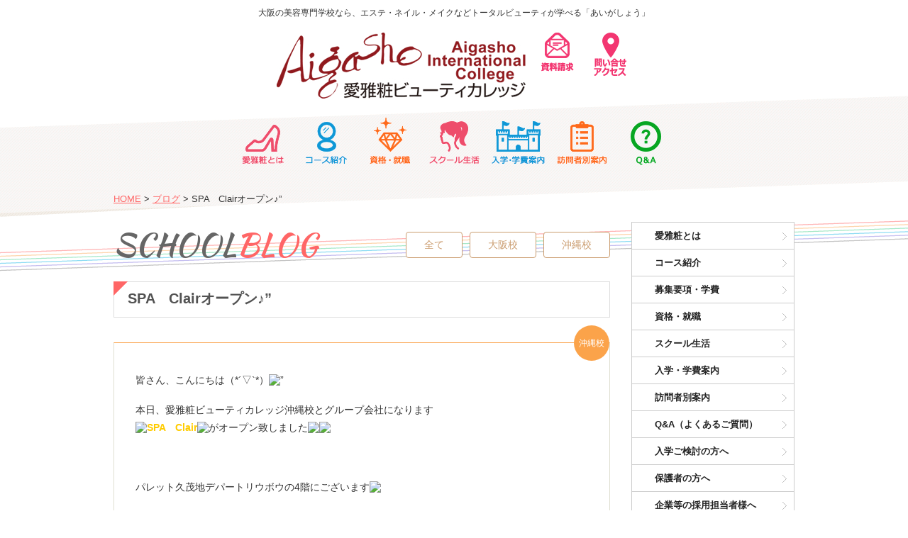

--- FILE ---
content_type: text/html; charset=UTF-8
request_url: https://aigasho.jp/blog/blog-okinawa/596/
body_size: 31612
content:
<!DOCTYPE html>
<html lang="ja">
<head>
<meta charset="UTF-8">
<title>SPA　Clairオープン♪” | 大阪【総合美容専門学院】愛雅粧ビューティカレッジ｜エステ・ネイル・メイク・コスメなどを学べる専門学校</title>
<meta name="description" content="皆さん、こんにちは（*&acute;▽`*）&rdquo;本日、愛雅粧ビューティカレッジ沖縄校とグループ会社になりますS..." />
 
<meta name="keywords" content="大阪,美容,エステ,ネイル,メイク,コスメ,スパ,通信,専門学校,スクール,関西,東大阪市,あいがしょう">
<meta name="robots" content="index,follow">
<meta name="SKYPE_TOOLBAR" content="SKYPE_TOOLBAR_PARSER_COMPATIBLE">
<meta name="viewport" content="width=device-width, user-scalable=yes"> 
<link rel="shortcut icon" href="https://aigasho.jp/common/img/ico/favicon.ico">

	<style type="text/css">
		#fancybox-close{right:-15px;top:-15px}
		div#fancybox-content{border-color:#FFFFFF}
		div#fancybox-title{background-color:#FFFFFF}
		div#fancybox-outer{background-color:#FFFFFF}
		div#fancybox-title-inside{color:#333333}
	</style>

	<link rel="alternate" type="application/rss+xml" title="愛雅粧ビューティカレッジ &raquo; フィード" href="https://aigasho.jp/feed/" />
<link rel="alternate" type="application/rss+xml" title="愛雅粧ビューティカレッジ &raquo; コメントフィード" href="https://aigasho.jp/comments/feed/" />
<link rel='stylesheet' id='fancybox-css'  href='https://aigasho.jp/wp/wp-content/plugins/fancybox-for-wordpress/fancybox/fancybox.css?ver=3.8.1' type='text/css' media='all' />
<link rel='stylesheet' id='fullcalendar-css'  href='https://aigasho.jp/wp/wp-content/plugins/union_scheduler/common/css/fullcalendar.css?ver=3.8.1' type='text/css' media='all' />
<link rel='stylesheet' id='fullcalendar.print-css'  href='https://aigasho.jp/wp/wp-content/plugins/union_scheduler/common/css/fullcalendar.print.css?ver=3.8.1' type='text/css' media='all' />
<link rel='stylesheet' id='default-css'  href='https://aigasho.jp/common/css/default.css?ver=3.8.1' type='text/css' media='all' />
<link rel='stylesheet' id='module-css'  href='https://aigasho.jp/common/css/module.css?ver=3.8.1' type='text/css' media='all' />
<link rel='stylesheet' id='section-css'  href='https://aigasho.jp/common/css/section.css?ver=3.8.1' type='text/css' media='all' />
      <script>
      if (document.location.protocol != "https:") {
          document.location = document.URL.replace(/^http:/i, "https:");
      }
      </script>
      <script type='text/javascript' src='https://ajax.googleapis.com/ajax/libs/jquery/1.8.2/jquery.min.js?ver=3.8.1'></script>
<script type='text/javascript' src='https://aigasho.jp/wp/wp-content/plugins/jquery-vertical-accordion-menu/js/jquery.hoverIntent.minified.js?ver=3.8.1'></script>
<script type='text/javascript' src='https://aigasho.jp/wp/wp-content/plugins/jquery-vertical-accordion-menu/js/jquery.cookie.js?ver=3.8.1'></script>
<script type='text/javascript' src='https://aigasho.jp/wp/wp-content/plugins/jquery-vertical-accordion-menu/js/jquery.dcjqaccordion.2.9.js?ver=3.8.1'></script>
<script type='text/javascript' src='https://aigasho.jp/wp/wp-content/plugins/fancybox-for-wordpress/fancybox/jquery.fancybox.js?ver=1.3.8'></script>
<script type='text/javascript' src='https://aigasho.jp/common/js/common.js?ver=3.8.1'></script>
<link rel='shortlink' href='https://aigasho.jp/?p=596' />

<!-- Fancybox for WordPress -->
<script type="text/javascript">
jQuery(function(){

jQuery.fn.getTitle = function() { // Copy the title of every IMG tag and add it to its parent A so that fancybox can show titles
	var arr = jQuery("a.fancybox");
	jQuery.each(arr, function() {
		var title = jQuery(this).children("img").attr("title");
		jQuery(this).attr('title',title);
	})
}

// Supported file extensions
var thumbnails = jQuery("a:has(img)").not(".nolightbox").filter( function() { return /\.(jpe?g|png|gif|bmp)$/i.test(jQuery(this).attr('href')) });

thumbnails.addClass("fancybox").attr("rel","fancybox").getTitle();
jQuery("a.fancybox").fancybox({
	'cyclic': false,
	'autoScale': true,
	'padding': 10,
	'opacity': true,
	'speedIn': 500,
	'speedOut': 500,
	'changeSpeed': 300,
	'overlayShow': true,
	'overlayOpacity': "0.3",
	'overlayColor': "#666666",
	'titleShow': false,
	'titlePosition': 'inside',
	'enableEscapeButton': true,
	'showCloseButton': true,
	'showNavArrows': true,
	'hideOnOverlayClick': true,
	'hideOnContentClick': false,
	'width': 560,
	'height': 340,
	'transitionIn': "fade",
	'transitionOut': "fade",
	'centerOnScroll': true
});


})
</script>
<!-- END Fancybox for WordPress -->

	<link rel="stylesheet" href="https://aigasho.jp/wp/wp-content/plugins/jquery-vertical-accordion-menu/skin.php?widget_id=2&amp;skin=demo" type="text/css" media="screen"  />
<!-- Dynamic Widgets by QURL loaded - http://www.dynamic-widgets.com //-->
<script type="text/javascript">var src="https://aigasho.jp/wp/wp-admin/admin-ajax.php?action=wordfence_logHuman&hid=0706EFFD1498D3B3D2658B8BB9184B6C"; if(window.location.protocol == "https:"){ src = src.replace("http:", "https:"); } var wfHTImg = new Image();  wfHTImg.src=src;</script>
<!-- AccessPress Custom CSS Starts -->
<style type="text/css">
/* AccessPress Custom CSS : AccessPress Themes team */
@import url('https://aigasho.jp/wp/wp-content/plugins/accesspress-custom-css/css/frontend/apccss.css?1764865528');
/* AccessPressThemes: https://accesspressthemes.com */
</style>
<!-- AccessPress Custom CSS Ends -->
<link href='https://fonts.googleapis.com/css?family=Fjalla+One' rel='stylesheet' type='text/css'>
<link href='https://fonts.googleapis.com/css?family=Dancing Script' rel='stylesheet' type='text/css'>
<link href='https://fonts.googleapis.com/css?family=Bangers' rel='stylesheet' type='text/css'>
<link href='https://fonts.googleapis.com/css?family=Architects Daughter' rel='stylesheet' type='text/css'>
<link href='https://fonts.googleapis.com/css?family=Kaushan Script' rel='stylesheet' type='text/css'>
<link href='https://fonts.googleapis.com/css?family=Satisfy' rel='stylesheet' type='text/css'>
<link href='https://fonts.googleapis.com/css?family=Courgette' rel='stylesheet' type='text/css'>
<link href='https://fonts.googleapis.com/css?family=Bevan' rel='stylesheet' type='text/css'>
<link href='https://fonts.googleapis.com/css?family=Cookie' rel='stylesheet' type='text/css'>
<link href='https://fonts.googleapis.com/css?family=Playball' rel='stylesheet' type='text/css'>
<link href='https://fonts.googleapis.com/css?family=Marmelad' rel='stylesheet' type='text/css'>
<link href='https://fonts.googleapis.com/css?family=Cherry Cream Soda' rel='stylesheet' type='text/css'>
<link href='https://fonts.googleapis.com/css?family=Cabin Sketch' rel='stylesheet' type='text/css'>
<link href='https://fonts.googleapis.com/css?family=Playfair Display' rel='stylesheet' type='text/css'>
<link href='https://fonts.googleapis.com/css?family=Dynalight' rel='stylesheet' type='text/css'>
<link href='https://fonts.googleapis.com/css?family=Merriweather' rel='stylesheet' type='text/css'>


<link rel="stylesheet" href="https://aigasho.jp/common/css/pick.css">



<!--[if lt IE 9]><script src="https://html5shiv.googlecode.com/svn/trunk/html5.js"></script><![endif]-->

<!--[if IE 6]><script type="text/javascript" src="https://aigasho.jp/common/js/DD_belatedPNG-min.js"></script><script type="text/javascript">DD_belatedPNG.fix('.png');</script><![endif]-->


<!-- ここにあったスクリプトは、使っていないプラグインを利用しているため、削除します
-->

</head>

<body data-rsssl=1 class="single single-post postid-596 single-format-standard">

<div id="page">

<header id="header">
    <div class="inner">
		<h1  id="logo-t">
			<span class="title">大阪の美容専門学校なら、エステ・ネイル・メイクなどトータルビューティが学べる「あいがしょう」</span>
		</h1>

			<div id="menu2"><span id="logo">
				<ul>
					<li class="logo"><a href="https://aigasho.jp/"><img src="https://aigasho.jp/common/img/header/header_logo.jpg" alt="大阪・沖縄の総合美容専門学校　愛雅粧ビューティカレッジ"></a></li>
<!--
					<li class="page_item page-item-001"><a onclick="ga('send','event', 'menu', 'click', 'menu_iPad_btn_events');" href="https://aigasho.jp/events/"><img src="https://aigasho.jp/common/img/nav/ico.01.png" alt="見学会・説明会・個別相談会・体験入学"></a></li>
-->
					<li class="page_item page-item-002"><a onclick="ga('send','event', 'menu', 'click', 'menu_iPad_btn_request');" href="https://aigasho.jp/request/"><img src="https://aigasho.jp/common/img/nav/ico.02.png" alt="資料請求"></a></li>
					<li class="page_item page-item-003"><a onclick="ga('send','event', 'menu', 'click', 'menu_iPad_btn_ask');" href="https://aigasho.jp/contact-access//"><img src="https://aigasho.jp/common/img/nav/ico.03.png" alt="問い合わせ・アクセス"></a></li>
				</ul>
			</span></div>
		
    <div class="logo-box2">
	<nav id="gNavi">
		<h2>MENU</h2>
		<ul>
			<li class="page_item page-item-7030"><a onclick="ga('send','event', 'menu', 'click', 'menu_iPad_btn_schoolguide');" href="https://aigasho.jp/schoolguide/">愛雅粧とは</a></li>
			<li class="page_item page-item-18"><a onclick="ga('send','event', 'menu', 'click', 'menu_iPad_btn_course');" href="https://aigasho.jp/course/">コース紹介</a></li>
			<li class="page_item page-item-20"><a onclick="ga('send','event', 'menu', 'click', 'menu_iPad_btn_work-qualification');" href="https://aigasho.jp/work-qualification/">資格・就職</a></li>
			<li class="page_item page-item-2"><a onclick="ga('send','event', 'menu', 'click', 'menu_iPad_btn_schoollife');" href="https://aigasho.jp/schoollife/">スクール生活</a></li>
			<li class="page_item page-item-24"><a onclick="ga('send','event', 'menu', 'click', 'menu_iPad_btn_admission');" href="https://aigasho.jp/admission/">入学・学費案内</a></li>
			<li class="page_item page-item-25"><a onclick="ga('send','event', 'menu', 'click', 'menu_iPad_btn_visitors');" href="https://aigasho.jp/visitors/">訪問者別案内</a></li>
			<li class="page_item page-item-26"><a onclick="ga('send','event', 'menu', 'click', 'menu_iPad_btn_visitors');" href="https://aigasho.jp/question-and-answer/">Ｑ＆Ａ</a></li>
		</ul>
	<!-- / #gNavi --></nav>
	</div>
   
    <!-- / .inner --></div>
<!-- / #header --></header>


<div id="mainVisual">
<h2>
		<img src="https://aigasho.jp/img/main/main_blog.jpg" alt="ブログ">
	</h2><!-- / #mainVisual --></div>

<div id="contents">
<div class="inner">

<ul id="crumbs">

<li class="home"><a href="https://aigasho.jp/">HOME</a>&nbsp;&gt;</li>


<li><a href="https://aigasho.jp/blog/">ブログ</a>&nbsp;&gt;</li>
<li>SPA　Clairオープン♪”  </li>

</ul>

<div id="main">


<article class="single">
<h2 id="mainTtl">SCHOOL<span class="red">BLOG</span></h2>

<div class="catNav">
<ul>
		<li><a href="https://aigasho.jp/blog/">全て</a></li>
		<li class="cat-item cat-item-10"><a href="https://aigasho.jp/blog/blog-osaka/" title="大阪校 に含まれる投稿をすべて表示">大阪校</a>
</li>
	<li class="cat-item cat-item-11"><a href="https://aigasho.jp/blog/blog-okinawa/" title="沖縄校 に含まれる投稿をすべて表示">沖縄校</a>
</li>
	
	</ul>
<!-- / .catNav --></div>

<section class="post blog-okinawa">
<h3 class="subTtl01"><span><a href="https://aigasho.jp/blog/blog-okinawa/596/">SPA　Clairオープン♪”</a></span></h3>

<div class="body">
<span class="label">沖縄校</span>

<div class="content">
<p>
皆さん、こんにちは（*&acute;▽`*）<img alt="パー" src="https://blog.ti-da.net/img/face/066.gif" style="border-bottom: 0px; border-left: 0px; padding-bottom: 0px; margin: 0px; padding-left: 0px; width: 15px; padding-right: 0px; height: 15px; vertical-align: text-bottom; border-top: 0px; border-right: 0px; padding-top: 0px" />&rdquo;</p>
<p>本日、愛雅粧ビューティカレッジ沖縄校とグループ会社になります<br />
<span style="color: #ff0000"><span style="color: #ffcc00"><strong><img alt="ピカピカ" src="https://blog.ti-da.net/img/face/057.gif" style="border-bottom: 0px; border-left: 0px; padding-bottom: 0px; margin: 0px; padding-left: 0px; width: 15px; padding-right: 0px; height: 15px; vertical-align: text-bottom; border-top: 0px; border-right: 0px; padding-top: 0px" />SPA　Clair<img alt="ピカピカ" src="https://blog.ti-da.net/img/face/057.gif" style="border-bottom: 0px; border-left: 0px; padding-bottom: 0px; margin: 0px; padding-left: 0px; width: 15px; padding-right: 0px; height: 15px; vertical-align: text-bottom; border-top: 0px; border-right: 0px; padding-top: 0px" /></strong></span></span>がオープン致しました<img alt="アップ" src="https://blog.ti-da.net/img/face/059.gif" style="border-bottom: 0px; border-left: 0px; padding-bottom: 0px; margin: 0px; padding-left: 0px; width: 15px; padding-right: 0px; height: 15px; vertical-align: text-bottom; border-top: 0px; border-right: 0px; padding-top: 0px" /><img alt="アップ" src="https://blog.ti-da.net/img/face/059.gif" style="border-bottom: 0px; border-left: 0px; padding-bottom: 0px; margin: 0px; padding-left: 0px; width: 15px; padding-right: 0px; height: 15px; vertical-align: text-bottom; border-top: 0px; border-right: 0px; padding-top: 0px" /></p>
<p>　　　　　　　　　　　　　　　　　　<img alt="" src="https://img03.ti-da.net/usr/aigaokinawa/SPA.jpg" /></p>
<p>パレット久茂地デパートリウボウの4階にございます<img alt="花束" src="https://blog.ti-da.net/img/face/136.gif" style="border-bottom: 0px; border-left: 0px; padding-bottom: 0px; margin: 0px; padding-left: 0px; width: 15px; padding-right: 0px; height: 15px; vertical-align: text-bottom; border-top: 0px; border-right: 0px; padding-top: 0px" /></p>
<p>
只今、Open記念キャンペーンを行っておりますので、<br />
この機会にぜひお立ち寄りくださいませ<img alt="キラキラ　" src="https://blog.ti-da.net/img/face/105.gif" style="border-bottom: 0px; border-left: 0px; padding-bottom: 0px; margin: 0px; padding-left: 0px; width: 15px; padding-right: 0px; height: 15px; vertical-align: text-bottom; border-top: 0px; border-right: 0px; padding-top: 0px" /></p>
<p>キャンペーンメニューはこちらになります<strong>&#8650;</strong></p>
<p><span style="color: #cc66cc">■<strong>うる肌フェイストリートメント　40min　￥8,600　&rArr;　￥3,000（税抜）</strong><br />
お肌の乾燥や日焼けによるダメージが気になる方へ<br />
純度１００％のヒアルロン酸を贅沢に使用したトリートメント。乾燥肌・トラブル肌・日焼けしたお肌におすすめです。<br />
クレンジング・洗顔・ヒアルロン酸マッサージ・ヒアルパック・お仕上げ</p>
<p>■<strong>セレクトエッセンス トリートメント40min　￥8,400　&rArr;　￥3,000（税抜）</strong><br />
肌本来の美しさを取り戻したい方へ<br />
ご要望に合わせて３つの美容エッセンス（美白・活性・保湿）のなかからチョイス。<br />
パックに加えることで肌内部に浸透し、より美しい素肌へ導きます。<br />
クレンジング・洗顔・パック（肌質別美容液込み）・お仕上げ</p>
<p>■<strong>バックトリートメント　40min　￥8,400　&rArr;　￥3,000（税抜）</strong><br />
上半身の疲れを癒したい方へ<br />
背中に疲れが溜まりやすくありませんか。背中を集中的にケアすることで、上半身の緊張を和らげ、身体のバランスを整えます。<br />
背中・デコルテ（アロマオイルマッサージ）</p>
<p>■<strong>レッグトリートメント　40min　￥8,400　&rArr;　￥3,000（税抜）</strong><br />
ふくらはぎにむくみやだるさを感じる方へ。<br />
太ももから足裏までしっかりほぐすことで、スッキリ軽やかな足が実感できます。<br />
歩きつかれた疲労感や冷えを気にされる方にもおすすめです。<br />
足裏～大腿部（アロマオイルマッサージ）</p>
<p>■<strong>スカルプトリートメント　40min　￥8,400　&rArr;　￥3,000（税抜）</strong><br />
デスクワークによる疲労感を感じる方へ<br />
ストレスと疲れで硬くなった頭皮を気持ちよくリラックスさせませんか。<br />
首筋から頭皮を細かく揉みほぐし、眼精疲労や頭痛もスッキリ。<br />
頭皮マッサージ・デコルテ（アロマオイルマッサージ）</p>
<p>■<strong>アーム＆デコルテトリートメント　40min　￥8,400　&rArr;　￥3,000（税抜）</strong><br />
美しいデコルテラインを意識したい方に<br />
首筋や鎖骨周りのリンパを流し、ハリのある健康的なお肌を呼び覚まします。<br />
老廃物も流すことで、お顔のむくみも取り除き、肩の疲れも軽減。<br />
アーム・デコルテ（アロマオイルマッサージ）</span></p>
<p>
ご予約・お問い合わせは<br />
<img alt="" height="15" src="https://img03.ti-da.net/usr/aigaokinawa/kcid_09k110405_163415k_____SH01Bkdocomo_ne.gif" style="width: 16px; height: 15px" width="16" />&nbsp;<strong>０９８－８６２－６８２７（完全予約制）</strong><br />
<span _fck_bookmark="1" style="display: none">&nbsp;</span></p>
<!-- / .content --></div>

<p class="date"><span>2011年04月19日</span></p>

<!-- / .body --></div>

<!-- / .post  --></section>


</article>

<div class="wp-pagenavi">
<a href="https://aigasho.jp/blog/blog-okinawa/595/" rel="prev"><div class="alignleft">&laquo; 前へ</div></a><div class="center"><a href="https://aigasho.jp/blog/">一覧へ</a></div>
<a href="https://aigasho.jp/blog/blog-okinawa/597/" rel="next"><div class="alignright">次へ &raquo;</div></a><!--/ .wp-pagenavi --></div>



<!-- / #main --></div>
<div id="sub">
<div id="s-top">		
		<div class="dcjq-accordion" id="dc_jqaccordion_widget-2-item">
		
			<ul id="menu-%e6%96%b0%e3%82%b5%e3%82%a4%e3%83%89%e3%83%a1%e3%83%8b%e3%83%a5%e3%83%bc" class="smenu"><li id="menu-item-7634" class="menu-item menu-item-type-post_type menu-item-object-page menu-item-7634"><a href="https://aigasho.jp/schoolguide/">愛雅粧とは</a></li>
<li id="menu-item-11719" class="menu-item menu-item-type-post_type menu-item-object-page menu-item-11719"><a href="https://aigasho.jp/course/">コース紹介</a></li>
<li id="menu-item-11718" class="menu-item menu-item-type-post_type menu-item-object-page menu-item-11718"><a href="https://aigasho.jp/admission/application/">募集要項・学費</a></li>
<li id="menu-item-6789" class="menu-item menu-item-type-post_type menu-item-object-page menu-item-6789"><a href="https://aigasho.jp/work-qualification/">資格・就職</a></li>
<li id="menu-item-7635" class="menu-item menu-item-type-post_type menu-item-object-page menu-item-7635"><a href="https://aigasho.jp/schoollife/">スクール生活</a></li>
<li id="menu-item-7636" class="menu-item menu-item-type-post_type menu-item-object-page menu-item-7636"><a href="https://aigasho.jp/admission/">入学・学費案内</a></li>
<li id="menu-item-7637" class="menu-item menu-item-type-post_type menu-item-object-page menu-item-7637"><a href="https://aigasho.jp/visitors/">訪問者別案内</a></li>
<li id="menu-item-9413" class="menu-item menu-item-type-post_type menu-item-object-page menu-item-9413"><a href="https://aigasho.jp/question-and-answer/">Q&#038;A（よくあるご質問）</a></li>
<li id="menu-item-6791" class="menu-item menu-item-type-post_type menu-item-object-page menu-item-6791"><a href="https://aigasho.jp/visitors/for-prospective-students/">入学ご検討の方へ</a></li>
<li id="menu-item-6792" class="menu-item menu-item-type-post_type menu-item-object-page menu-item-6792"><a href="https://aigasho.jp/visitors/for-parents/">保護者の方へ</a></li>
<li id="menu-item-6793" class="menu-item menu-item-type-post_type menu-item-object-page menu-item-6793"><a href="https://aigasho.jp/visitors/for-company/">企業等の採用担当者様へ</a></li>
<li id="menu-item-6794" class="menu-item menu-item-type-post_type menu-item-object-page menu-item-6794"><a href="https://aigasho.jp/visitors/for-recruiters/">講師・サロン採用情報</a></li>
<li id="menu-item-6797" class="menu-item menu-item-type-post_type menu-item-object-page menu-item-6797"><a href="https://aigasho.jp/privacy/">プライバシーポリシー</a></li>
<li id="menu-item-6798" class="menu-item menu-item-type-post_type menu-item-object-page menu-item-6798"><a href="https://aigasho.jp/sitemap/">サイトマップ</a></li>
</ul>		
		</div>
		</div><!-- 各種ガイダンスメニュー削除 2017/11/13 -->

	
	<div class="sCalAndMap">

<!-- カレンダー削除 2017/10/25 -->
		
		<div class="sMap">
		
			<ul class="tabNav">
				<li><a href="#sMapOsaka" class="active">大阪校</a></li>
			</ul>
			
			<section id="sMap">
				<h3><img src="https://aigasho.jp/common/img/sub/ttl_access.png" alt="Access">ACCESS<span class="open"><!-- for SP--></span></h3>
				
				<div class="container">
				
					<div id="sMapOsaka">
						<h4>大阪校</h4>
						<p class="map"><img src="https://aigasho.jp/common/img/sub/map_osaka.jpg" alt="大阪校マップ"></p>
						
						<h5>愛雅粧ビューティカレッジ大阪校</h5>
						<p class="address">〒578-0911<br />
東大阪市中新開2-13-7 4F</p>
						<p class="link"><a href="https://aigasho.jp/schoollife/access-osaka/">詳しく見る</a></p>
					<!-- / #sMapOsaka --></div>
				
					
				<!-- / .container --></div>
			</section>
			
		<!-- / .sMap --></div>
		
	<!-- / .sCalAndMap --></div>
	
<!-- / #sub --></div>

<!-- / .inner --></div>
<!-- / #contents --></div>

<footer id="footer">
	<div class="inner">
	
		<section id="fInfo">
		
			<h2><img src="https://aigasho.jp/common/img/footer/f_logo.png" alt="愛雅粧インターナショナルビューティカレッジ大阪校・沖縄校は日本エステティック協会認定校、海外資格（国際ライセンス）が取得可能"></h2>
			
			<div class="fTelAndForm">
				<div class="tel"><p class="number"><strong>0120-218-900</strong><small>受付 月～金曜 9:00～17:00</small></p></div>
				
				<div class="formNav">
					<ul>
											</ul>
				<!-- / .formNav --></div>
				
			<!-- / .fTelAndForm --></div>
			
			<ul class="badges">
				<li class="ajesthe"><a href="http://www.ajesthe.jp/" target="_blank"><img src="https://aigasho.jp/common/img/footer/badge04.png" alt="一般社団法人日本エステティック協会のAJESTHE認定上級エステティシャン資格" style="max-height:none;margin-left:23.5px;"></a></li>
			<!-- / .badges --></ul>
			
		<!-- / #fInfo --></section>
		
		<nav id="fNav01" class="fNav">

			<section>
				<h3><a href="https://aigasho.jp/schoolguide/">愛雅粧とは</a></h3>
				<ul>
					<li class="page_item page-item-8452"><a href="https://aigasho.jp/schoolguide/aigasho-strong-point/">愛雅粧の5つの魅力</a></li>
<li class="page_item page-item-52"><a href="https://aigasho.jp/schoolguide/aigasho-total-beauty/">愛雅粧のトータルビューティ</a></li>
<li class="page_item page-item-7046"><a href="https://aigasho.jp/schoolguide/teachers-greeting/">学院長挨拶</a></li>
<li class="page_item page-item-7036"><a href="https://aigasho.jp/schoolguide/college-history/">学院沿革</a></li>
				</ul>
			</section>

			<section>
				<h3><a href="https://aigasho.jp/course/">コース紹介</a></h3>
				<ul>
					<li class="page_item page-item-42 page_item_has_children"><a href="https://aigasho.jp/course/full-term/">全日コース</a>
<ul class='children'>
	<li class="page_item page-item-88"><a href="https://aigasho.jp/course/full-term/international-total-beauty/">インターナショナルトータルビューティコース</a></li>
</ul>
</li>
<li class="page_item page-item-11456 page_item_has_children"><a href="https://aigasho.jp/course/sekisan/">積算制コース</a>
<ul class='children'>
	<li class="page_item page-item-11439"><a href="https://aigasho.jp/course/sekisan/estimate/">働きながら学べる大人のクラス・積算制コース</a></li>
</ul>
</li>
<li class="page_item page-item-44 page_item_has_children"><a href="https://aigasho.jp/course/short-term/">短期コース</a>
<ul class='children'>
	<li class="page_item page-item-6590"><a href="https://aigasho.jp/course/short-term/certified-facial-aesthetician/">AJESTHE認定フェイシャルエステティシャン コース</a></li>
	<li class="page_item page-item-6688"><a href="https://aigasho.jp/course/short-term/certified-body-aesthetician/">AJESTHE認定ボディエステティシャン コース</a></li>
	<li class="page_item page-item-9702"><a href="https://aigasho.jp/course/short-term/certified-aesthetician/">AJESTHE認定エステティシャン コース</a></li>
</ul>
</li>
<li class="page_item page-item-46 page_item_has_children"><a href="https://aigasho.jp/course/correspondence/">通信コース</a>
<ul class='children'>
	<li class="page_item page-item-7108"><a href="https://aigasho.jp/course/correspondence/aigasho-correspondence/">Aigasho通信教育コース</a></li>
	<li class="page_item page-item-90"><a href="https://aigasho.jp/course/correspondence/aigasho-advanced-correspondence/">Aigasho専門技術通信教育コース</a></li>
</ul>
</li>
				</ul>
			</section>

			<section>
				<h3><a href="https://aigasho.jp/work-qualification/">資格・就職</a></h3>
				<ul>
					<li class="page_item page-item-6110 page_item_has_children"><a href="https://aigasho.jp/work-qualification/qualification/">目指せる資格・合格証</a></li>
<li class="page_item page-item-6153"><a href="https://aigasho.jp/work-qualification/work-results/">卒業生の就職先一覧</a></li>
<li class="page_item page-item-9488"><a href="https://aigasho.jp/work-qualification/work-type/">愛雅粧のお仕事図鑑</a></li>
<li class="page_item page-item-6108"><a href="https://aigasho.jp/work-qualification/graduate-message/">卒業生の声</a></li>
<li class="page_item page-item-9170"><a href="https://aigasho.jp/work-qualification/rto-graduate-message/">国家資格を取得された方のご感想</a></li>
				</ul>
				<br/>
				<h3><a href="https://aigasho.jp/schoollife/">スクール生活</a></h3>
				<ul>
					<li class="page_item page-item-9636"><a href="https://aigasho.jp/schoollife/movie-gallery/">ムービーギャラリー</a></li>
<li class="page_item page-item-9821"><a href="https://aigasho.jp/schoollife/school-photo/">スクールフォト</a></li>
<li class="page_item page-item-9687"><a href="https://aigasho.jp/schoollife/aigasho-cosmetics/">Aigashoコスメ</a></li>
<li class="page_item page-item-54"><a href="https://aigasho.jp/schoollife/access-osaka/">大阪校案内・アクセス</a></li>
				</ul>
			</section>
		
		<!-- / #fNav01 .fNav --></nav>
		
		<nav id="fNav04" class="fNav">

			<section>
				<h3><a href="https://aigasho.jp/admission/">入学・学費案内</a></h3>
				<ul>
					<li class="page_item page-item-22"><a href="https://aigasho.jp/admission/application/">募集要項・学費</a></li>
				</ul>
				<br>
				<h3><a href="https://aigasho.jp/visitors/">訪問者別案内</a></h3>
				<ul>
					<li class="page_item page-item-31"><a href="https://aigasho.jp/visitors/for-prospective-students/">入学ご検討の方へ</a></li>
<li class="page_item page-item-33"><a href="https://aigasho.jp/visitors/for-parents/">保護者の方へ</a></li>
<li class="page_item page-item-40"><a href="https://aigasho.jp/visitors/for-company/">企業等の採用担当者様へ</a></li>
<li class="page_item page-item-3451"><a href="https://aigasho.jp/visitors/for-recruiters/">講師・サロン採用情報</a></li>
				</ul>

				<br>
				<h3><a href="https://aigasho.jp/question-and-answer/">Ｑ＆Ａ</a></h3>
				<ul>
									</ul>
			</section>
			<section>
				<h3>その他</h3>
				<ul>
					<li><a href="https://aigasho.jp/request/">資料請求</a></li>
					<li><a href="https://aigasho.jp/contact/">お問い合わせ</a></li>
				</ul>
				<br>
			<ul class="nav4">
					<li class="cat-item cat-item-1"><a href="https://aigasho.jp/news/" title="新着情報 に含まれる投稿をすべて表示">新着情報</a>
</li>
	<li class="cat-item cat-item-63"><a href="https://aigasho.jp/%e4%bd%93%e9%a8%93%e8%ab%87/" title="体験談 に含まれる投稿をすべて表示">体験談</a>
</li>
	<li class="cat-item cat-item-64"><a href="https://aigasho.jp/inblan/" title="インスタ・ブログ・アンケート に含まれる投稿をすべて表示">インスタ・ブログ・アンケート</a>
</li>
	<li class="cat-item cat-item-2"><a href="https://aigasho.jp/blog/" title="ブログ に含まれる投稿をすべて表示">ブログ</a>
</li>
				<li class="page_item page-item-27"><a href="https://aigasho.jp/privacy/">プライバシーポリシー</a></li>
<li class="page_item page-item-243"><a href="https://aigasho.jp/sitemap/">サイトマップ</a></li>
			</ul>
			</section>
		

		<!-- / #fNav04 .fNav --></nav>

	<!-- / .inner --></div>
	
	
	
	<div class="attAndCopy">
		<p class="attention">当サイト内の全てのコンテンツ・画像等を無断で・複製・転載・転用することは禁止しています。</p>
		<p class="copyright">Copyright &copy; 2014 - 2025 愛雅粧ビューティカレッジ All rights reserved.</p>
	<!-- / .attAndCopy --></div>
	
<!-- / #footer --></footer>

<!-- / #page --></div>

<script>
  (function(i,s,o,g,r,a,m){i['GoogleAnalyticsObject']=r;i[r]=i[r]||function(){
  (i[r].q=i[r].q||[]).push(arguments)},i[r].l=1*new Date();a=s.createElement(o),
  m=s.getElementsByTagName(o)[0];a.async=1;a.src=g;m.parentNode.insertBefore(a,m)
  })(window,document,'script','https://www.google-analytics.com/analytics.js','ga');

  ga('create', 'UA-76497748-1', 'auto');
  ga('send', 'pageview');

</script>

<script>
       jQuery(function($){ 
		$(".hasDatepicker").datepicker("option","beforeShowDay",function(date){
		var ret = [(date.getDay() != 0 && date.getDay() != 6)]; 
		return ret; 
		});
	});
</script>


			<script type="text/javascript">
				jQuery(document).ready(function($) {
					jQuery('#dc_jqaccordion_widget-2-item .smenu').dcAccordion({
						eventType: 'hover',
						hoverDelay: 400,
						menuClose: false,
						autoClose: false,
						saveState: true,
						autoExpand: true,
						classExpand: 'current-menu-item',
						classDisable: '',
						showCount: false,
						disableLink: false,
						cookie: 'dc_jqaccordion_widget-2',
						speed: 'normal'
					});
				});
			</script>
		
			<script type='text/javascript' src='https://aigasho.jp/wp/wp-content/plugins/union_scheduler/common/js/jquery-ui-1.8.17.custom.min.js?ver=3.8.1'></script>
<script type='text/javascript' src='https://aigasho.jp/wp/wp-content/plugins/union_scheduler/common/js/fullcalendar.js?ver=3.8.1'></script>
<script type='text/javascript' src='https://aigasho.jp/wp/wp-content/plugins/union_scheduler/common/js/gcal.js?ver=3.8.1'></script>
	
<script>(function(){
var w=window,d=document;
var s="https://app.chatplus.jp/cp.js";
d["__cp_d"]="https://app.chatplus.jp";
d["__cp_c"]="1989db3c_1";
var a=d.createElement("script"), m=d.getElementsByTagName("script")[0];
a.async=true,a.src=s,m.parentNode.insertBefore(a,m);})();</script>

</body>
</html>


--- FILE ---
content_type: text/css
request_url: https://aigasho.jp/wp/wp-content/plugins/union_scheduler/common/css/fullcalendar.print.css?ver=3.8.1
body_size: 1257
content:
/*
 * FullCalendar v1.5.3 Print Stylesheet
 *
 * Include this stylesheet on your page to get a more printer-friendly calendar.
 * When including this stylesheet, use the media='print' attribute of the <link> tag.
 * Make sure to include this stylesheet IN ADDITION to the regular fullcalendar.css.
 *
 * Copyright (c) 2011 Adam Shaw
 * Dual licensed under the MIT and GPL licenses, located in
 * MIT-LICENSE.txt and GPL-LICENSE.txt respectively.
 *
 * Date: Mon Feb 6 22:40:40 2012 -0800
 *
 */
 
 
 /* Events
-----------------------------------------------------*/
 
.fc-event-skin {
	background: none !important;
	color: #000 !important;
	}
	
/* horizontal events */
	
.fc-event-hori {
	border-width: 0 0 1px 0 !important;
	border-bottom-style: dotted !important;
	border-bottom-color: #000 !important;
	padding: 1px 0 0 0 !important;
	}
	
.fc-event-hori .fc-event-inner {
	border-width: 0 !important;
	padding: 0 1px !important;
	}
	
/* vertical events */
	
.fc-event-vert {
	border-width: 0 0 0 1px !important;
	border-left-style: dotted !important;
	border-left-color: #000 !important;
	padding: 0 1px 0 0 !important;
	}
	
.fc-event-vert .fc-event-inner {
	border-width: 0 !important;
	padding: 1px 0 !important;
	}
	
.fc-event-bg {
	display: none !important;
	}
	
.fc-event .ui-resizable-handle {
	display: none !important;
	}
	
	


--- FILE ---
content_type: text/css
request_url: https://aigasho.jp/common/css/module.css?ver=3.8.1
body_size: 33708
content:
@charset "utf-8";
/* ===================================================================
CSS information

 File Name  : module.css
 Style Info : 共通要素の基本設定

11px = 85%		12px = 93%		13px = 100%		14px = 108%
15px = 116%		16px = 123.1%	17px = 131%		18px = 138.5%
19px = 146.5%	20px = 153.9%	21px = 161.6%	22px = 167%
23px = 174%		24px = 182%		25px = 189%		26px = 197%
=================================================================== */

@media screen and (min-width: 980px) {
	/* 980px以上用（PC用）の記述 */
}
@media screen and (max-width: 979px) {
	/* 979px以下用（タブレット用）の記述 */
}
@media screen and (max-width: 559px) {
	/* 559px以下用（スマートフォン用）の記述 */
}

/*----------------------------------------------------------------
	共通
----------------------------------------------------------------*/
html {
	overflow-y: scroll;
}
body {
	color: #333;
	background: #fff;
	font-family: "メイリオ", "Meiryo", "ヒラギノ角ゴ ProN W3", "Hiragino Kaku Gothic ProN", "ヒラギノ角ゴ Pro W3", "Hiragino Kaku Gothic Pro", "ＭＳ Ｐゴシック", "Arial", "Lucida Grande", "Lucida Sans Unicode", "Verdana", sans-serif;
	word-break:normal;
	word-wrap:break-word;
	min-width:980px;
}
@media screen and (max-width: 979px) {
	/* 979px以下用（タブレット用）の記述 */
	body {	min-width:560px; }
}
@media screen and (max-width: 559px) {
	/* 559px以下用（スマートフォン用）の記述 */
	body {	min-width:320px; }
}

/* for IE6, 7 */
input, textarea {
	*font-family:"ＭＳ ゴシック", "MS Gothic", "Osaka－等幅", Osaka-mono, monospace;
}
h1, h2, h3, h4, h5, h6, dt {
	font-weight: normal;
}
em {
	color: #C00;
	font-weight: bold;
	font-style: normal;
}
textarea {
	resize: vertical;
}
address {
	font-style: normal;
}
a, a:link {
	color: #F66;
	text-decoration: underline;
}
a:visited {
	color: #F66;
	text-decoration: underline;
}
a:hover {
	color: #F66;
	text-decoration: none;
}
li {
	list-style-type:none;
	vertical-align: text-top;
}
img {
	line-height:1;
	font-size:0;
	vertical-align:top;
	width:auto;
	height:auto;
}
img.school1 {
	width:63.5%;
}
img.school2 {
	width:36.5%;
}

img.school3 {
	width:100%;
}

img.top1 {
	width:55.9%;
}
img.top2 {
	width:20.7%;
	width:50%;
}
img.top3 {
	width:23.4%;
	width:50%;
}

.aigalogo img {
	width:20%;
	height:20%;
}
.aigalogo-s img {
	width:15%;
	height:15%;
}

.aigalogo-ss img {
	width:10%;
	height:10%;
}

.aigalogo img {
	width:52px;
	height:25px;
}
.aigalogo-s img {
	width:44px;
	height:21px;
}

.aigalogo-ss img {
	width:44px;
	height:21px;
}




}
.fjalla {
	font-family: 'Fjalla One', sans-serif;
/*	font-family: 'Kaushan', sans-serif; */
	font-weight:normal;
}

/* form要素
----------------------------------------------------------- */
input[type="text"], input[type="password"], textarea {
	padding:5px 7px;
	border-radius:2px;
	margin:0;
	background-color:#fff;
	border:1px solid #A7A6AA;
}
input[type="radio"], input[type="checkbox"] {
	margin-right:5px;
	vertical-align:baseline;
	border-style:none;
}
label {
	margin-right:15px;
}
.jInput {
	border: 1px solid #A7A6AA;
}
.jFocus {
	outline: medium none !important;
	background-color: #fff !important;
	border-color: #6ddeff !important;
}
.jFocus {
	box-shadow: 0 0 3px rgba(82, 168, 236, 0.5);
	-webkit-box-shadow: 0 0 3px rgba(82, 168, 236, 0.5);
	-moz-box-shadow: 0 0 3px rgba(82, 168, 236, 0.5);
	-ms-box-shadow: 0 0 3px rgba(82, 168, 236, 0.5);
	-o-box-shadow: 0 0 3px rgba(82, 168, 236, 0.5);
	border-color: rgba(82, 168, 236, 0.75) !important;
}
/* page要素
----------------------------------------------------------- */
div#page {
	font-size: 100%;
	text-align: left;
	width:100%;
	overflow:hidden;
	background: url(../img/bg/bg_contents.gif) no-repeat center 123px;
}
.home div#page {
	background: url(../img/bg/bg_contents_toppage.gif) no-repeat center 107px;
}
@media screen and (max-width: 979px) {
	/* 979px以下用（タブレット用）の記述 */
	div#page,
	.home div#page {
		background-image:none !important;
	}
}
.inner {
	width:960px;
	margin: 0 auto;
	padding: 0;
	position: relative;
}
@media screen and (max-width: 979px) {
	/* 979px以下用（タブレット用）の記述 */
	.inner {
		width: auto;
		margin:0 10px;
	}
}
@media screen and (max-width: 559px) {
	/* 559px以下用（スマートフォン用）の記述 */
	.inner {
		width: auto;
		margin:0 10px;
	}
}

/* header要素
----------------------------------------------------------- */
#header {
	width:100%;
	overflow:hidden;
}
#header .inner {
	overflow:hidden;
}
#logo {
	padding:44px 0 7px;
	float:left;
	float:none;
	position:relative;
	text-align:center;
}
#logo img {
	max-width:320px;
	max-width:500px;
	max-width:400px;
	width:auto;
	height:auto;
}
#logo .title {
	font-size:12px;
	font-weight:normal;
	position:absolute;
	top:25px;
	left:5px;
	top:10px;
	left:0;
	text-align:center;
	width:100%;
}
#logo-t .title {
	font-size:12px;
	font-weight:normal;
	text-align:center;
	width:100%;
}
#logo-t {
	padding:10px 0 20px;
	float:none;
	text-align:center;
}
@media screen and (max-width: 979px) {
	/* 979px以下用（タブレット用）の記述 */
	#logo {
		float:none;
		padding:30px 0 0;
		text-align:center;
	}
	#logo .title {
		top:10px;
		left:0;
		width:100%;
		text-align:center;
	}
	#logo-t .title {
		font-size:95%;
		text-align:center;
	}
}

@media screen and (max-width: 625px) {
#logo img {
	max-width:240px;
	width:auto;
	height:auto;
}
	#logo-t .title {
		font-size:84%;
		text-align:center;
	}
}
@media screen and (max-width: 559px) {
	/* 559px以下用（スマートフォン用）の記述 */
	#logo {
		padding:10px 0 0;
	}
	#logo img {
		max-width:240px;
	}
	#logo-t .title {
		display:none;
	}
}
/* gNavi Style要素
----------------------------------------------------------- */

#gNavi {
	float:right;
	margin:45px 0 25px;
		float:none;
		text-align:center;
		margin:20px 0;
}
#gNavi h2 {
	display:none;
}
#gNavi ul {
	margin: 0 -5px;
	overflow: hidden;
	*zoom: 1;
		display:block;
		margin: 0 -5px;
		overflow: hidden;
		letter-spacing:-0.4em;

}
#gNavi li {
	float: left;
	word-wrap:normal;
		float: none;
		display:inline-block;
		letter-spacing:normal;
}
#gNavi li a {
	text-decoration:none;
	text-indent:-9999px;
	display:block;
	width:80px;
	height:80px;
	margin:0 5px;
	padding:0;
	background: url(../img/nav/gnav.png) no-repeat;
}

#gNavi .page-item-7030 a {
	background-position:0 0;
}
#gNavi .page-item-7030 a:hover,
#gNavi .page-item-7030.current_page_item a {
	background-position:0 -80px;
}
#gNavi .page-item-18 a {
	background-position:-80px 0;
}
#gNavi .page-item-18 a:hover,
#gNavi .page-item-18.current_page_item a {
	background-position:-80px -80px;
}
#gNavi .page-item-20 a {
	background-position:-160px 0;
}
#gNavi .page-item-20 a:hover,
#gNavi .page-item-20.current_page_item a {
	background-position:-160px -80px;
}

#gNavi .page-item-2 a {
	background-position:-240px 0;
}
#gNavi .page-item-2 a:hover,
#gNavi .page-item-2.current_page_item a {
	background-position:-240px -80px;
}
#gNavi .page-item-24 a {
	background-position:-320px 0;
}
#gNavi .page-item-24 a:hover,
#gNavi .page-item-24.current_page_item a {
	background-position:-320px -80px;
}

#gNavi .page-item-25 a {
	background-position:-400px 0;
}
#gNavi .page-item-25 a:hover,
#gNavi .page-item-25.current_page_item a {
	background-position:-400px -80px;
}
#gNavi .page-item-26 a {
	background-position:-480px 0;
}
#gNavi .page-item-26 a:hover,
#gNavi .page-item-26.current_page_item a {
	background-position:-480px -80px;
}

@media screen and (min-width: 980px) {
	/* 980px以上用（PC用）の記述 */
	#gNavi ul {
		display:block;
	}
}

@media screen and (max-width: 979px) {
	/* 979px以下用（タブレット用）の記述 */
	#gNavi {
		float:none;
		text-align:center;
		margin:20px auto;
	}
	#gNavi h2 {
		display:none;
	}
	#gNavi ul {
		display:block;
		margin: 0 -5px;
		overflow: hidden;
		letter-spacing:-0.4em;
	}
	#gNavi li {
		float: none;
		display:inline-block;
		letter-spacing:normal;
	}
	#gNavi li a {
	}
}
/*@media screen and (max-width: 559px) {*/
@media screen and (max-width: 640px) {
	/* 559px以下用（スマートフォン用）の記述 */
	#gNavi {
		float:none;
		width:auto;
		margin:10px 0 20px;
		margin:10px 0 5px;
		text-align:left;
	}
	#gNavi h2 {
		font-size:130%;
		min-height:24px;
		text-align:center;
		display:block;
		color: #FFF;
		padding: 10px 0px;
		background: #FF7D7D url(../img/nav/ico_menu.png) no-repeat 15px 10px;
		background-size:24px ;
		border-radius:4px;
		cursor:pointer;
	}
	#gNavi ul {
		margin:0;
		display:none;
	}
	#gNavi li {
		float:none;
		display:block;
	}
	#gNavi li a {
		text-indent:0;
		display:block;
		background:#fff;
		color:#333;
		width:auto;
		height:auto;
		padding:10px 10px 10px 55px ;
		background-repeat:no-repeat;
		background-position:15px center;
		background-size:24px;
		border-bottom:1px solid #eee;
	}

	#gNavi .page-item-7030 a {
		background-image: url(../img/nav/ico_gnav01.png);
	}
	#gNavi .page-item-18 a {
		background-image: url(../img/nav/ico_gnav02.png);
	}
	#gNavi .page-item-20 a {
		background-image: url(../img/nav/ico_gnav03.png);
	}
	#gNavi .page-item-2 a {
		background-image: url(../img/nav/ico_gnav04.png);
	}
	#gNavi .page-item-24 a {
		background-image: url(../img/nav/ico_gnav05.png);
	}

	#gNavi .page-item-25 a {
		background-image: url(../img/nav/ico_gnav06.png);
	}

	#gNavi .page-item-26 a {
		background-image: url(../img/nav/ico_gnav07.png);
	}

	#gNavi .page-item-7030.current_page_item a {
		background-image: url(../img/nav/ico_gnav01_on.png);
	}
	#gNavi .page-item-18.current_page_item a {
		background-image: url(../img/nav/ico_gnav02_on.png);
	}
	#gNavi .page-item-20.current_page_item a {
		background-image: url(../img/nav/ico_gnav03_on.png);
	}
	#gNavi .page-item-2.current_page_item a {
		background-image: url(../img/nav/ico_gnav04_on.png);
	}
	#gNavi .page-item-24.current_page_item a {
		background-image: url(../img/nav/ico_gnav05_on.png);
	}

	#gNavi .page-item-25.current_page_item a {
		background-image: url(../img/nav/ico_gnav06_on.png);
	}

	#gNavi .page-item-26.current_page_item a {
		background-image: url(../img/nav/ico_gnav07_on.png);
	}

	#gNavi .page-item-7030 a,
	#gNavi .page-item-20 a,
	#gNavi .page-item-18 a,
	#gNavi .page-item-16 a,
	#gNavi .page-item-2 a,
	#gNavi .page-item-24 a ,
	#gNavi .page-item-25 a ,
	#gNavi .page-item-26 a ,
	#gNavi .page-item-7030.current_page_item a,
	#gNavi .page-item-20.current_page_item a,
	#gNavi .page-item-18.current_page_item a,
	#gNavi .page-item-16.current_page_item a,
	#gNavi .page-item-2.current_page_item a,
	#gNavi .page-item-24.current_page_item a ,
	#gNavi .page-item-25.current_page_item a ,
	#gNavi .page-item-26.current_page_item a ,
	#gNavi .page-item-7030 a:hover,
	#gNavi .page-item-20 a:hover,
	#gNavi .page-item-18 a:hover,
	#gNavi .page-item-16 a:hover,
	#gNavi .page-item-2 a:hover,
	#gNavi .page-item-24 a:hover,
	#gNavi .page-item-25 a:hover,
	#gNavi .page-item-26 a:hover {
		background-position:15px center;
	}
 }


/* mainVisual要素
----------------------------------------------------------- */
div#mainVisual {
	width:auto;
	max-width:100%;
	margin: 0 auto;
}
div#mainVisual h2 {
	width:auto;
	max-width:960px;
	height:120px;
	margin:0 auto;
	position:relative;
}
div#mainVisual h2 img {
	display:block;
	position:absolute;
	left:50%;
	top:0;
	margin-left:-480px;
}
@media screen and (max-width: 559px) {
	/* 559px以下用（スマートフォン用）の記述 */
	div#mainVisual h2 {
		height:60px;
	}
	div#mainVisual h2 img {
		max-width:480px;
		margin-left:-240px;
	}

}

/* contents要素
----------------------------------------------------------- */
div#contents {
	word-break: normal;
	word-wrap: break-word;
	overflow: hidden;
	*zoom: 1;
}
div#contents .inner {
	overflow: hidden;
	*zoom: 1;
}
@media screen and (max-width: 979px) {
	/* 979px以下用（タブレット用）の記述 */
	div#contents .inner {
		overflow: visible;
	}
}
/* crumbs要素
----------------------------------------------------------- */
#crumbs {
	line-height:100%;
	text-align: left;
	padding:15px 0 25px;
	margin:0 auto;
}
#crumbs li {
	display: inline;
}
@media screen and (max-width: 979px) {
	/* 979px以下用（タブレット用）の記述 */
	#crumbs {
		max-width:700px;
		line-height:150%;
		padding:5px 0 ; /*追加*/
	}
}
@media screen and (max-width: 559px) {
	/* 559px以下用（スマートフォン用）の記述 */
	#crumbs li:last-child {
	}
	#crumbs {
	padding: 0 ; /*追加*/
	}
}

/* main要素
----------------------------------------------------------- */
#main {
	width: 700px;
	float: left;
	font-size: 108%;
	line-height: 180%;
}
@media screen and (max-width: 979px) {
	/* 979px以下用（タブレット用）の記述 */
	#main {
		max-width:700px;
		width:auto;
		float:none;
		margin:0 auto;
	}
}
@media screen and (max-width: 559px) {
	/* 559px以下用（スマートフォン用）の記述 */
	#main {
		width:auto;
		float:none;
	}
}

/* 共通要素
----------------------------------------------- */
@media screen and (max-width: 979px) {
	/* 979px以下用（タブレット用）の記述 */
	article img {
		max-width:100%;
		height:auto;
	}
}
@media screen and (max-width: 559px) {
	/* 559px以下用（スマートフォン用）の記述 */
	article img {
		max-width:100%;
		height:auto;
	}
}

article section {
	margin-bottom:40px;
	clear:both;
}
article p, article dl, article ul, article ol {
	margin-bottom: 1.2em;
}
ul.nl li {
	list-style-type: disc;
	margin-left: 2em;
}
ol.nl li {
	list-style-type: decimal;
	margin-left: 2em;
}
.txtL {
	text-align: left;
}
.txtR {
	text-align: right;
}
.txtC, .imgC {
	text-align: center;
}

.externalLink a {
	padding:10px 20px 10px 40px;
	color: #1F1F1F;
	text-decoration: none;
	border-radius:4px;
	border: 1px solid #ccc;
	background: url(../img/ico/external01.png) no-repeat 15px 15px;
	display:inline-block;
	*display:inline;
	*zoom:1;
}
.externalLink a:hover {
	background-color: #f5f5f5 !important;
}


/* 共通タイトル
----------------------------------------------- */
#mainTtl {
	color:#666;
	margin:0 0 20px;
	line-height:normal;
	font-family: 'Fjalla One', sans-serif;
/*	font-family: 'Dynalight', sans-serif; */
	font-family: 'Kaushan Script', sans-serif; 
	font-size:44px;
	font-weight:normal;
	text-transform:uppercase;
}
#mainTtl .red {
	color: #F66;
}
.subTtl01 {
	font-size:20px;
	font-weight:bold;
	color: #525252;
	background: #fff;
	border: 1px solid #DDD;
	margin:0 0 20px;
}
.subTtl01 span {
	display:block;
	background: url(../img/bg/bg_subttl01.png) no-repeat left top;
	padding: 12px 20px;
	position: relative;
	left: -1px;
	top: -1px;
}
.subTtl01 a {
	color: #525252;
	text-decoration:none;
}
.subTtl02 {
	font-weight:normal;
	font-size: 22px;
	color: #F66;
	margin-bottom:20px;
	line-height:normal;
}
.subTtl02.large {
	font-size: 28px;
	font-weight:normal;
	line-height:36px;
}
.subTtl03 {
	font-size: 20px;
	font-weight:bold;
	line-height: normal;
	background: url(../img/bg/bg_subttl03.gif) repeat-y left;
	padding:5px 20px;
	margin-bottom:20px;
}
.subTtl04 {
	font-size: 18px;
	font-weight:bold;
	color: #FAA34A;
	margin-bottom: 10px;
}
.subTtl04.large {
	font-size: 28px;
	font-weight:normal;
	line-height:36px;
}
.subTtl05 {
	font-size: 16px;
	color: #333;
	margin-bottom: 10px;
}

.subTtl10 {
	font-size: 200%;
	font-weight:700;
	line-height:36px;
	margin-bottom:20px;
}


@media screen and (max-width: 559px) {
	/* 559px以下用（スマートフォン用）の記述 */
	#mainTtl {
		font-size: 200%;
	}
	#mainTtl img {
		width:auto;
		max-height:32px;
	}
	.subTtl01 {
		font-size: 130%;
	}
	.subTtl02 {
		font-size: 130%;
		margin:0 0 10px;
	}
	.subTtl02.large {
		font-size: 140%;
		line-height:normal;
	}
	.subTtl03 {
		font-size: 120%;
		margin:0 0 10px;
	}
	.subTtl04 {
		font-size: 120%;
		margin:0 0 10px;
	}
	.subTtl04.large {
		font-size: 140%;
		line-height:normal;
	}
	.subTtl01 br,
	.subTtl02 br,
	.subTtl03 br,
	.subTtl04 br {
		display:none;
	}
}
/* Image Style
----------------------------------------------- */
.imgArea {
	overflow:hidden;
	margin-bottom:20px;
}
.imgR {
	float: right;
	margin: 0 0 0 20px;
}
.imgL {
	float: left;
	margin: 0 20px 0 0;
}
.textArea {
	overflow: hidden;
}
.alignleft {
	float: left;
	margin:0 20px 0 0;
}
.alignright {
	float: right;
	margin:0 0 0 20px;
}
.aligncenter {
	clear:both;
	display:block;
	margin:0 auto 20px;
}
.float {
	letter-spacing:-0.4em;
	overflow:hidden;
}
.float li {
	width:auto;
	letter-spacing:normal;
	float:left;
	display:inline-block;
	*display:inline;
	*zoom:1;
}
.float li img {
}
.float li .caption {
	display:block;
	font-size:93%;
	padding-top:5px;
}
.mgn10 {
	margin-right:-10px;
	*margin-right:-30px;
	*width:730px;
}
.mgn10 li {
	margin-right:10px;
}
.mgn15 {
	margin-right:-15px;
	*margin-right:-45px;
	*width:745px;
}
.mgn15 li {
	margin-right:15px;
}
.mgn18 {
	margin-right:-20px;
	*margin-right:-60px;
	*width:760px;
}
.mgn18 li {
	margin-right:18px;
}
.mgn20 {
	margin-right:-20px;
	*margin-right:-60px;
	*width:760px;
}
.mgn20 li {
	margin-right:20px;
}
.imgBrdr img {
	border:1px solid #ddd;
}

/* テーブル共通指定
----------------------------------------------- */
table {
	width: 100%;
	margin: 0 auto 20px;
	border-collapse: collapse;
}
th, td {
	padding: 10px;
	border: 1px solid #CCC;
	vertical-align: top;
	text-align:left;
	font-weight:normal;
	-webkit-text-size-adjust: 100%;
}
/* ページ分割ナビ
------------------------------------------------------------ */
#main .wp-pagenavi {
	padding: 20px 0 40px;
	text-align: center;
	overflow: hidden;
}
#main .wp-pagenavi a, #main .wp-pagenavi span {
	padding:3px 12px;
	background:#FFF;
	color:#666;
	margin-right: 5px;
	text-decoration: none;
	border: 1px solid #CCC;
	display: inline-block;
	*display:inline !important;
	*zoom:1;
}
#main .wp-pagenavi .current, 
#main .wp-pagenavi a:hover {
	background:#F66;
	color:#fff;
}
#main .wp-pagenavi .pages {
	margin-right: 20px;
}
#main .wp-pagenavi .alignleft,
#main .wp-pagenavi .center,
#main .wp-pagenavi .alignright {
	margin-top:0;
	margin-bottom:0;
	float:none;
	display: inline-block;
	*display:inline !important;
	*zoom:1;
}
/* sub要素
----------------------------------------------------------- */
#sub {
	width: 230px;
	float: right;
}
#sub section,
#sub nav {
	 margin-bottom:30px;
 }
#sub h3,
#sub h4,
#sub h5 {
	font-weight:normal;
}

@media screen and (max-width: 979px) {
	/* 979px以下用（タブレット用）の記述 */
	#sub {
		width:auto;
		max-width:700px;
		float:none;
		margin:0 auto;
	}
}

/*-----資料請求-----*/
#sContact {
	width:auto;
	color:#fff;
	background: #F66;
	padding:15px 10px 10px;
	border-radius:4px;
}
#sContact h3 {
	text-align:center;
	color:#fff;
	font-size:24px;
	font-weight:normal;
}
#sContact h3 img {
	display:block;
	max-width:107px;
	width:auto;
	height:auto;
	margin:15px auto;
}
#sContact .number {
	text-align:center;
	margin:15px auto;
	line-height:normal;
}
#sContact .number strong {
	display:block;
	color:#FFFF72;
	font-family: 'Fjalla One', sans-serif;
	font-size:34px;
	font-weight:normal;
	font-weight:bold;
}
#sContact .number strong a {
	color:#FFFF72;
	text-decoration:none;
}
#sContact .number small {
	display:block;
}
#sContact .link a {
	display:block;
	text-align:center;
	padding:10px;
	padding:0;
/*	background: #FFF url(../img/arrow/arw_rd02.png) no-repeat right center; */
	border-radius:4px;
	color: #F66;
	text-decoration: none;
}
#sContact .link a:hover {
/*	background-color: #FFFF73;  */
}

/*-----カレンダー｜マップ共通-----*/
.sCalAndMap section {
	border-radius:4px;
	border: 1px solid #bbb;
	background:#fff;
	padding:0 12px;
	overflow:hidden;
}
.sCalAndMap h3 {
	background: url(../img/bg/bg_slash01.gif);
	border-bottom: 1px solid #DDD;
	margin:0 -12px;
	padding:16px 10px 13px;
	border-top-left-radius:4px;
	border-top-right-radius:4px;
	position:relative;
	color: #666;
	font-family: 'Fjalla One', sans-serif;
	font-size:16px;
	font-weight:normal;
}
.sCalAndMap h3 img {
	width:auto;
	height:auto;
	max-height:29px;
	vertical-align:middle;
	margin:-3px 10px 0 0;
	display:inline-block;
	*display:inline;
	*zoom:1;
}
.sCalAndMap h3 .open {
	display:none;
}
.sCalAndMap .container {
	padding: 13px 0;
	overflow:hidden;
}

@media screen and (max-width: 559px) {
	/* 559px以下用（スマートフォン用）の記述 */
	.sCalAndMap h3 .open {
	display:block;
	background: url(../img/arrow/arw08.png) no-repeat right center;
	height: 100%;
	width: 100%;
	position:absolute;
	right:0;
	top:0;
		}
	.sCalAndMap .container {
		/*display:none;*/
	}
}

/*-----カレンダー-----*/
#sCal h4 {
	padding:5px 0;
	margin-bottom:10px;
	color:#fff;
	display:block;
	text-align:center;
}
#calendarcptc-widget-2 h4 {
	background: #F66;
}
#calendarcptc-widget-3 h4 {
	background: #FBA34A;
}
#sCal  {
	margin:0 0 20px;
}
#sCal table {
	border-collapse: collapse;
	background: #FFF;
	width:100%;
}
#sCal th,
#sCal td {
	line-height:15px;
	padding:5px;
	border: 1px solid #CCC;
	font-weight:normal;
	text-align:center;
	vertical-align:middle;
	width:auto;
	height:auto;
	background:#fff;
}
#sCal th {
	color: #F66;
	background: #EEE;
}
#sCal tfoot td {
	border-style:none;
}
#sCal table a {
	min-width:15px;
	padding:2px;
	margin:-3px;
	text-align:center;
	text-decoration: none;
	color: #FFF;
	background: #F66;
	display:inline-block;
	*display:inline;
	*zoom:1;
	border-radius:15px;
	border:1px solid #F66;
}
#sCal table a:hover {
	color: #F66;
	background: #FFF;
}
#sCal table.calendar-okinawa a {
	background: #FBA34A;
	border-color: #FBA34A;
}
#sCal table.calendar-okinawa a:hover {
	color: #FBA34A;
	background: #FFF;
}
#sCal tbody tr td:last-child {
	background:#FFD2D2;
}
#sCal tbody tr td.pad {
	background:#fff;
}
#sCal tfoot td {
	line-height:20px;
}
#sCal tfoot a {
	border-style:none;
	border-radius:0;
	color: #999;
	background: #FFF;
	min-height:20px;
}
#sCal tfoot a:hover {
	color: #F66;
}
#sCal tfoot #prev {
	text-align:left;
}
#sCal tfoot #next {
	text-align:right;
}
#sCal tfoot #prev a {
	background: url(../img/arrow/arw_rd01L.png) no-repeat left center;
	padding-left:25px;
}
#sCal tfoot #next a {
	background: url(../img/arrow/arw_rd01R.png) no-repeat right center;
	padding-right:25px;
}

@media screen and (max-width: 979px) {
	/* 979px以下用（タブレット用）の記述 */
	#sCal .calendar {
		width:48%;
		float:left;
	}
	#sCal .calendar:nth-child(even) {
		float:right;
	}
}
@media screen and (max-width: 559px) {
	/* 559px以下用（スマートフォン用）の記述 */
	#sCal .calendar {
		width:auto;
		float:none;
	}
	#sCal .calendar:nth-child(even) {
		float:none;
	}
}

/*-----マップ共通-----*/
#sMap {
	border-top-left-radius:0;
	border-color:#F66;
}
#sMap h3{
	border-top-left-radius:0;
}
#sMap .map{
	margin-bottom:10px;
}
#sMap .address {
	margin:10px 0;
}
.sMap .tabNav {
	overflow:hidden;
}
.sMap .tabNav li {
	margin-right:5px;
	float:left;
}
.sMap .tabNav li a {
	display:block;
	padding:10px 30px 10px 10px;
	color: #545454;
	background: #DDD url(../img/arrow/arw02.png) no-repeat right center;
	border-top-left-radius:4px;
	border-top-right-radius:4px;
	text-decoration: none;
}
.sMap .tabNav li a:hover,
.sMap .tabNav li a.active {
	color: #FFF;
	background: #F66 url(../img/arrow/arw01.png) no-repeat right center;
}
.sMap .link a {
	text-decoration:none;
	color: #CB9D70;
	background: url(../img/arrow/arw_rd03.png) no-repeat left center;
	padding-left: 20px;
}
.sMap h4 {
	display:none;
}

@media screen and (max-width: 979px) {
	/* 979px以下用（タブレット用）の記述 */
	.sMap .tabNav {
		display:none !important;
	}
	#sMap {
		border-top-left-radius: 4px;
		border-color:#bbb;
	}
	#sMap .container {
		text-align:center;
		vertical-align:top;
	}
	#sMap h4 {
		padding:5px 0;
		margin:10px 0;
		color:#fff;
		display:block;
		text-align:center;
		max-width:204px;
	}
	#sMapOsaka,
	#sMapOkinawa {
		max-width:45%;
		vertical-align:top;
		display:inline-block !important;
		*display:inline !important;
		*zoom:1;
		text-align:left;
	}
	#sMapOkinawa {
		margin-left:10%;
	}
	#sMapOsaka h4 {
		background: #F66;
	}
	#sMapOkinawa h4 {
		background: #FBA34A;
	}
}
@media screen and (max-width: 559px) {
	/* 559px以下用（スマートフォン用）の記述 */
	#sMapOsaka,
	#sMapOkinawa {
		max-width:none;
		display:block !important;
	}
	#sMapOkinawa {
		margin-top:15px;
		margin-left:0;
	}
}


/*-----コースナビゲーション-----*/
#sCourse {
	border-radius:4px;
	border: 1px solid #bbb;
	background:#fff;
	padding:0;
	overflow:hidden;
}
#sCourse h3 {
	background: url(../img/bg/bg_slash01.gif);
	border-bottom: 1px solid #DDD;
	margin:0;
	padding:10px 12px;
	border-top-left-radius:4px;
	border-top-right-radius:4px;
	position:relative;
	color: #666;
	font-family: 'Fjalla One', sans-serif;
	font-size:16px;
	font-weight:normal;
}
#sCourse h3 img {
	width:auto;
	height:auto;
	max-height:42px;
	vertical-align:middle;
	margin:-3px 10px 0 0;
	display:inline-block;
	*display:inline;
	*zoom:1;
}
#sCourse h4 {
	color:#fff;
	padding:10px;
	*zoom:1;
}
#sCourse h4.osaka {
	background: #FF7D7D;
}
#sCourse h4.okinawa {
	background: #FBA34A;
}
#sCourse h4.correspondence {
	background: #44C5EB;
}
#sCourse ul + h4 {
	border-top: 1px solid #DDD;
}
#sCourse li {
	border-top: 1px solid #DDD;
}
#sCourse li a {
	text-decoration:none;
	background: url(../img/arrow/arw07.png) no-repeat right center;
	color: #333;
	padding:10px 20px 10px 10px;
	display:block;
	*zoom:1;
}
#sCourse li a:hover {
	color: #777;
}

@media screen and (max-width: 559px) {
	/* 559px以下用（スマートフォン用）の記述 */
	#sCourse h3 .pop {
		display:none;
		}
}

/*-----サイドローカルナビ-----*/
#sideLocalNav {
	border-radius:4px;
	border: 1px solid #bbb;
	background:#fff;
	padding:0;
	overflow:hidden;
}
#sideLocalNav h3 {
	margin:0;
	padding:10px 12px;
	border-top-left-radius:4px;
	border-top-right-radius:4px;
	position:relative;
	color: #fff;
	background:#F66;
	font-size:16px;
	font-weight:normal;
}
#sideLocalNav h3 a {
	color:#fff;
	text-decoration:none;
}
#sideLocalNav.school h3 {
	background: #44C5EB;
}
#sideLocalNav.qualification h3 {
	background: #FCB772;
}
#sideLocalNav.forms h3 {
	background: #9A8EE5;
}
#sideLocalNav li {
	border-top: 1px solid #DDD;
}
#sideLocalNav li a {
	text-decoration:none;
	background: url(../img/arrow/arw07.png) no-repeat right center;
	color: #333;
	padding:10px 20px 10px 10px;
	display:block;
	*zoom:1;
}
#sideLocalNav li a:hover {
	color: #777;
}


/* footer要素
----------------------------------------------------------- */
#footer {
	clear:both;
	width:100%;
	overflow:hidden;
	background: url(../img/bg/bg_footer.jpg) no-repeat center top;
}
#footer .inner {
	overflow:hidden;
}

#fInfo {
	overflow:hidden;
	padding:70px 0 90px;
}
#fInfo h2 {
	float:left;
	margin:10px 60px 0 30px;
	margin:10px 10px 0 5px;
	width:260px;
}
#fInfo h2 img {
	width:auto;
	height:auto;
	max-width:260px;
}
#fInfo .fTelAndForm {
	float:left;
	text-align:center;
	width:280px;
}
#fInfo .tel {
	margin:0 auto;
	width:200px;
	width:220px;
	background: url(../img/footer/ico_f_tel.png) no-repeat left top;
	padding-left: 35px;
	color: #333;
}
#fInfo .tel .number {
	text-align:center;
	line-height:1.1;
	min-height:51px;
}
#fInfo .tel .number strong {
	display:block;
	color:#353526;
	font-family: 'Fjalla One', sans-serif;
/*	font-family: 'Dynalight', sans-serif; */
	font-size:34px;
	font-weight:normal;
	font-weight:bold;
}
#fInfo .tel .number strong a {
	color:#353526;
	text-decoration:none;
}
#fInfo .tel .number small {
	display:block;
}
#fInfo .formNav {
	margin-top:15px;
}
#fInfo .formNav ul {
	overflow:hidden;
	letter-spacing:-0.4em;
}
#fInfo .formNav li {
	letter-spacing:normal;
	display:inline-block;
	*display:inline;
	*zoom:1;
}
#fInfo .formNav li + li {
	margin-left:5px;
}
#fInfo .formNav a {
	display:block;
	text-align:left;
	text-decoration:none;
	min-width:100px;
	padding:7px 5px 7px 20px;
	color: #FFF;
	background: #F66 url(../img/arrow/arw03.png) no-repeat 10px center;
	border-radius:4px;
	border:1px solid #F66;
}
#fInfo .formNav a:hover {
	color:#F66;
	background: #FFF url(../img/arrow/arw04.png) no-repeat 5px center;
	border:1px solid #F66;
}
#fInfo .badges {
	float:right; 
	text-align:center;
	/*width:300px;*/
	max-width:400px;
	margin:20px auto 0;
	margin:23.5px auto;
}
#fInfo .badges img {
	max-height:45px;
	width:auto;
}
#fInfo .badges a:hover {
	position:relative;
	top:-2px;
	padding-bottom:2px;
}
#fInfo .badges li {
	display:inline-block;
	*display:inline;
	*zoom:1;
}

#fInfo .badges li.ajesthe {
	margin:0px;
}

#fInfo .badges li + li {
	margin-left:10px;
}
#footer .fNav a {
	color:#333;
	text-decoration:none;
}
#footer .fNav a:hover {
	text-decoration: underline;
}

#fNav01 {
	width:540px;
	float:left;
	overflow:hidden;
}
#fNav01 section {
	width:30%;
	float:left;
}
#fNav01 section + section {
	padding-left:5%;
}
#fNav01 h3 {
	border-bottom: 1px solid #D3CAC0;
	padding: 5px 0 5px 20px;
	margin-bottom:10px;
	background: url(../img/arrow/arw05.png) no-repeat 5px center;
}
#fNav01 h3 a {}
#fNav01 ul {
	line-height:180%;
}
#fNav01 li {}
#fNav01 li a {}


#fNav02 {
	width:350px;
	float:right;
	overflow:hidden;
}
#fNav02 ul {
	width:47.5%;
	float:left;
}
#fNav02 ul + ul {
	padding-left:5%;
}
#fNav02 li {
	border-bottom: 1px solid #D3CAC0;
	padding: 5px 0 5px 20px;
	background: url(../img/arrow/arw05.png) no-repeat 5px center;
}
#fNav02 li a {}


#footer .btm_bnr {
	clear:both;
	text-align:center;
	margin:40px 0;
}
#footer .btm_bnr img {
	max-width:100%;
	height:auto;
}
#footer .attAndCopy {
	text-align:center;
	margin:20px 0;
}
#footer .attention, 
#footer .copyright {
	display:inline;
}

#pageTop {
	position: fixed;
	right:10px;
	bottom:10px;
}
@media screen and (max-width: 979px) {
	/* 979px以下用（タブレット用）の記述 */
	#footer {
		background: #F5F2ED;
	}
	#fInfo {
		padding:30px 0 40px;
	}
	#fInfo h2 {
		float:none;
		width:auto;
		text-align:center;
		margin:0 0 30px 0;
	}
	#fInfo .fTelAndForm {
		float:none;
		overflow:hidden;
		margin:0 auto;
		text-align:center;
		max-width:none;
		width:auto;
	}
	#fInfo .tel {
		display:inline-block;
		vertical-align:top;
	}
	#fInfo .formNav {
		display:inline-block;
		margin-top:0;
		margin-left:15px;
		vertical-align:top;
	}
	#fInfo .formNav li {
		display:block;
	}
	#fInfo .formNav li + li {
		margin-left:0px;
		margin-top:10px;
	}
	#fInfo .badges {
		float:none;
	}
	#fNav01 {
		width:auto;
		float:none;
		margin-bottom:20px;
	}
	#fNav02 {
		width:auto;
		float:none;
	}
	#footer .attention ,
	#footer .copyright {
		display:block;
	}
	#footer .copyright {
		margin:20px 0;
	}
}
@media screen and (max-width: 559px) {
	/* 559px以下用（スマートフォン用）の記述 */
	#footer {
		background: #F5F2ED;
	}
	#fInfo {
		padding:30px 0 0;
	}
	#fInfo h2 {
		float:none;
		width:auto;
		text-align:center;
		margin-bottom:30px;
	}
	#fInfo h2 img {
		max-width:240px;
	}
	#fInfo .tel {
		display:block;
	}
	#fInfo .formNav {
		max-width:235px;
		display:block;
		margin:10px auto;
	}
	#footer .fNav {
		display:none;
	}
	#footer .copyright {
		font-size:80%;
	}
	#footer .attention {
		display:none;
	}
}

/* 基本クラス
----------------------------------------------------------- */
/* clearfix */
.clearfix {
	width: 100%;
}
#main .imgArea:after, .clearfix:after {
	height:0;
	visibility: hidden;
	content: ".";
	display: block;
	clear: both;
}
.ovfl {
	overflow:hidden;
}
.clear {
	clear:both;
}
.clear hr {
	display:none;
}
.mc{
	font-family: "ヒラギノ明朝 Pro W3", "Hiragino Mincho Pro","ＭＳ Ｐ明朝", "MS PMincho", serif;
	*font-family:"ＭＳ Ｐ明朝", "MS PMincho", "ヒラギノ明朝 Pro W3", "Hiragino Mincho Pro", serif;
}
.pc_none { /*スマホサイト表示調整　PCサイト側では表示しない*/
	display:none !important;
}
	
	
#s-top {
	margin: 0 0 30px ;
	}

#s-mid {
	margin: 0 0 30px ;
	}

.box {
/*	float:left;
		text-align:center;   */
		margin:auto;
	}

.box2 {
	float:right; 
		text-align:center;
		margin:0;
	}

.logo-box2 {
    clear: both;  
}

div.link {
	float:none;
	overflow:hidden;
/*	text-align:centser; */
	position:relative;
	width:100%
}

div.link ul {
	float:none;
	overflow:hidden;
/*	text-align:centser; */
	position:relative;
}

#menu2 {
	float:none;
	position:relative;
	text-align:center;
	width:100%;
}
#menu2 ul li {
display:inline-block;
}
#menu2 ul {
	float:none;
}
@media screen and (max-width: 435px) {
	/* 435px以下用（スマートフォン用）の記述 */
	#logo img {
		max-width:166px;
	}
	#logo .page_item  img{
		max-width:44px;
	}
}

@media screen and (max-width: 371px) {
	/* 371px以下用（スマートフォン用）の記述 */
	#logo img {
		max-width:135px;
	}
	#logo .page_item  img{
		max-width:35px;
	}
}


#menu-item-6787 > a {
	background: url(../img/arrow/arw07.png) no-repeat right center  !important;
}
ul.smenu li a {
	background: url(../img/arrow/arw07.png) no-repeat right center  !important;
}

ul.children li {
	padding-left:1em;
}


#fNav04 {
	width:350px;
	float:right;
	overflow:hidden;
}
#fNav04 section {
	width:47.5%;
	float:left;
}
#fNav04 section + section {
	padding-left:5%;
}
#fNav04 h3 {
	border-bottom: 1px solid #D3CAC0;
	padding: 5px 0 5px 20px;
	margin-bottom:10px;
	background: url(../img/arrow/arw05.png) no-repeat 5px center;
}
#fNav04 h3 a {}
#fNav04 ul {
	line-height:180%;
}
#fNav04 li {}
#fNav04 li a {}

ul.nav4 li {
	border-bottom: 1px solid #D3CAC0;
	padding: 5px 0 5px 20px;
	background: url(../img/arrow/arw05.png) no-repeat 5px center;
}
@media screen and (max-width: 979px) {
	/* 979px以下用（タブレット用）の記述 */
	#fNav04 {
		width:auto;
		float:none;
	}
}


--- FILE ---
content_type: text/css
request_url: https://aigasho.jp/common/css/section.css?ver=3.8.1
body_size: 48653
content:
@charset "utf-8";
/* ===================================================================
CSS information

 File Name  : section.css
 Style Info : コンテンツに関するスタイル指定
=================================================================== */

@media screen and (min-width: 980px) {
	/* 980px以上用（PC用）の記述 */
}
@media screen and (max-width: 979px) {
	/* 979px以下用（タブレット用）の記述 */
}
@media screen and (max-width: 559px) {
	/* 559px以下用（スマートフォン用）の記述 */
}

/*-------------------------------------------------------------------
　　トップページ
--------------------------------------------------------------------*/	
#iNavTop {
	margin:40px auto ;
}
#iNavTop h2 {
	text-align:center;
	margin:0 0 40px;
	color:#666;
	margin:0 0 20px;
	line-height:1.1;
	font-family: 'Fjalla One', sans-serif;
/*	font-family: 'Dynalight', sans-serif; */
	font-family: 'Kaushan Script', sans-serif; 
	font-size:44px;
	font-weight:normal;
}
#iNavTop h2 .red {
	color: #F66;
}
#iNavTop h2 small {
	display:block;
	font-size:13px;
	font-family: "ヒラギノ角ゴ ProN W3", "Hiragino Kaku Gothic ProN", "ヒラギノ角ゴ Pro W3", "Hiragino Kaku Gothic Pro", "HiraKakuPro-W3", "YuGothic", "游ゴシック", "メイリオ", Meiryo, "ＭＳ Ｐゴシック", "Lucida Grande", "Lucida Sans Unicode", Arial, Verdana, sans-serif;
	*font-family: "メイリオ", Meiryo, "ヒラギノ角ゴ ProN W3", "Hiragino Kaku Gothic ProN", "ヒラギノ角ゴ Pro W3", "Hiragino Kaku Gothic Pro", "HiraKakuPro-W3", "YuGothic", "游ゴシック", "ＭＳ Ｐゴシック", "Lucida Grande", "Lucida Sans Unicode", Arial, Verdana, sans-serif;
}
#iNavTop ul {
	overflow:hidden;
	margin:0 -15px;
	padding: 0 0 1px 1px;
}
#iNavTop li {
	width:33.3%;
	float:left;
	*height:300px;
}
#iNavTop li a {
	text-decoration:none;
	color:#fff;
	position:relative;
	width:auto;
	display:block;
	margin:0 14px;
	border:1px solid #fff;
}
#iNavTop li a img {
	max-width:100%;
	height:auto;
}
#iNavTop .osaka a:hover {
	border:1px solid #F66;
}
#iNavTop .okinawa a:hover{
	border:1px solid #FBA34A;
}
#iNavTop .correspondence a:hover {
	border:1px solid #44C5EB;
}
#iNavTop li strong {
	font-weight:normal;
	display:block;
	position:absolute;
	left:0;
	bottom:0;
	width:100%;
	height:100px;
	overflow:hidden;
	line-height:1;
}
#iNavTop li strong .en {
	float:left;
	font-size:26px;
	font-size:20px;
	padding:10px 0 0 10px;
}
#iNavTop li strong .ja {
	float:right;
	font-size:16px;
	padding:15px 10px 0 0;
}
#iNavTop .osaka strong {
	background:#F66;
	background:rgba(255,102,102,0.8);
}
#iNavTop .okinawa strong {
	background:#FBA34A;
	background:rgba(251,163,74,0.8);
}
#iNavTop .correspondence strong {
	background:#44C5EB;
	background:rgba(68,197,235,0.8);
}
#iNavTop li small {
	clear:both;
	display:block;
	padding:0 25px 10px;
	font-size:12px;
	line-height:1.5em;
	margin-top:-50px;
	position:relative;
	z-index:10;
	color:#fff;
}

@media screen and (max-width: 979px) {
	/* 979px以下用（タブレット用）の記述 */
	#iNavTop li strong {
		height:50px;
	}
	#iNavTop li strong .en {
		font-size:18px;
	}
	#iNavTop li strong .ja {
		font-size:12px;
	}
	#iNavTop li small {
		font-size:13px;
		color:#444444;
		margin:0;
		padding:10px 15px;
	}
	/* 979px以下用（タブレット用）の記述 END*/
}
@media screen and (max-width: 559px) {
	/* 559px以下用（スマートフォン用）の記述 */
	#iNavTop h2 {
		font-size:250%;
	}
	#iNavTop ul {
		margin:0;
	}
	#iNavTop li {
		width:33.3%;
	}
	#iNavTop li a {
		padding:0;
		margin:0;
	}
	#iNavTop li a,
	#iNavTop li a:hover {
		border-style:none !important;
	}
	#iNavTop li strong {
		position:relative;
		height:auto;
	}
	#iNavTop li strong .en {
		display:block;
		float:none;
		font-size:13px;
		text-align:left;
		padding:5px;
	}
	#iNavTop li strong .ja {
		display:block;
		float:none;
		font-size:11px;
		text-align:right;
		padding:5px;
	}
	#iNavTop li small {
		display:none;
	}
	/* 559px以下用（スマートフォン用）の記述 END */
}

#index nav {
	margin-bottom:40px;
}
@media screen and (max-width: 559px) {
	/* 559px以下用（スマートフォン用）の記述 */
	#index nav {
		margin-bottom:20px;
	}
	/* 559px以下用（スマートフォン用）の記述 END */
}

.postList h3 {
	background: url(../img/bg/bg_grid01.gif);
	border:1px solid #DDD;
	min-height:50px;
	line-height:0;
	padding:20px 20px 19px;
	margin-bottom:20px;
	position:relative;
	color:#666;
	line-height:1.1;
	font-family: 'Fjalla One', sans-serif;
	font-family: 'Kaushan Script', sans-serif;
	font-size:28px;
	font-weight:normal;
}
.postList h3 > img {
	width:auto;
	height:auto;
	max-width:50px;
	float:left;
	margin-right:10px;
	display:inline-block;
	*display:inline;
	*zoom:1;
}
.postList h3 .red {
	color: #F66;
}
.postList h3 small {
	overflow:hidden;
	display:block;
	font-size:13px;
	font-family: "ヒラギノ角ゴ ProN W3", "Hiragino Kaku Gothic ProN", "ヒラギノ角ゴ Pro W3", "Hiragino Kaku Gothic Pro", "HiraKakuPro-W3", "YuGothic", "游ゴシック", "メイリオ", Meiryo, "ＭＳ Ｐゴシック", "Lucida Grande", "Lucida Sans Unicode", Arial, Verdana, sans-serif;
	*font-family: "メイリオ", Meiryo, "ヒラギノ角ゴ ProN W3", "Hiragino Kaku Gothic ProN", "ヒラギノ角ゴ Pro W3", "Hiragino Kaku Gothic Pro", "HiraKakuPro-W3", "YuGothic", "游ゴシック", "ＭＳ Ｐゴシック", "Lucida Grande", "Lucida Sans Unicode", Arial, Verdana, sans-serif;
}

.postList h3 .pop {
	position:absolute;
	right:0;
	bottom:0;
}

@media screen and (max-width: 559px) {
	/* 559px以下用（スマートフォン用）の記述 */
	.postList h3 {
		margin:0 -10px 10px;
		padding: 7px 10px 0;
		font-size:150%;
	}
	.postList h3 > img {
		max-width:40px;
	}
	.postList h3 .pop {
		display:none;
	}
	/* 559px以下用（スマートフォン用）の記述 END */
}

#iBlog {
	padding-top:40px;
}

.catBtn {
	width:500px;
	margin: 0 auto;
}
.catBtn ul {
	overflow:hidden;
	margin:0 -10px;
}
.catBtn li {
	width:50%;
	float:left;
	margin-bottom:20px;
}
.catBtn li a {
	display:block;
	text-align:center;
	width:auto;
	margin:0 10px;
	padding:10px 40px;
	color: #FFF;
	text-decoration: none;
	background: #CB9D70 url(../img/ico/ico_bloglist.gif) no-repeat 20px center;
	border-radius:4px;
	border: 1px solid #CB9D70;
}
.catBtn li a:hover {
	color: #CB9D70;
	background: #FFF url(../img/ico/ico_bloglist_on.gif) no-repeat 20px center;
}
@media screen and (max-width: 559px) {
	/* 559px以下用（スマートフォン用）の記述 */
	.catBtn {
		width:auto;
	}
	.catBtn ul {
		margin:0;
	}
	.catBtn li {
		width:100%;
		margin-bottom:10px;
	}
	.catBtn li a {
		margin:0;
		padding:10px 0;
	}
	/* 559px以下用（スマートフォン用）の記述 END */
}

#iNavBtm {
	float:left;
	max-width:700px;
}
#iNavBtm ul {
	overflow:hidden;
	margin:0 -10px;
}
#iNavBtm li {
	width:50%;
	float:left;
	margin-bottom:20px;
}
#iNavBtm li a {
	display:block;
	text-align:left;
	margin:0 10px;
	padding:10px 40px;
	color: #1F1F1F;
	text-decoration: none;
	border-radius:4px;
	border: 1px solid #ABABAB;
	*width:258px;
}
#iNavBtm li a:hover {
	color:#fff;
	background-color: #888 !important;
}
#iNavBtm .page-item-31 a {
	background: url(../img/ico/ico_navbtm01.gif) no-repeat 10px center;
}
#iNavBtm .page-item-31 a:hover {
	background: url(../img/ico/ico_navbtm01_on.gif) no-repeat 10px center;
}
#iNavBtm .page-item-33 a {
	background: url(../img/ico/ico_navbtm02.gif) no-repeat 10px center;
}
#iNavBtm .page-item-33 a:hover {
	background: url(../img/ico/ico_navbtm02_on.gif) no-repeat 10px center;
}
#iNavBtm .page-item-40 a {
	background: url(../img/ico/ico_navbtm03.gif) no-repeat 10px center;
}
#iNavBtm .page-item-40 a:hover {
	background: url(../img/ico/ico_navbtm03_on.gif) no-repeat 10px center;
}
#iNavBtm .page-item-22 a {
	background: url(../img/ico/ico_navbtm04.gif) no-repeat 10px center;
}
#iNavBtm .page-item-22 a:hover {
	background: url(../img/ico/ico_navbtm04_on.gif) no-repeat 10px center;
}
@media screen and (max-width: 979px) {
	/* 979px以下用（タブレット用）の記述 */
	#iNavBtm {
		float:none;
		width:auto;
		max-width:none;
		margin:30px 0;
	}
	/* 979px以下用（タブレット用）の記述 END */
}
@media screen and (max-width: 559px) {
	/* 559px以下用（スマートフォン用）の記述 */
	#iNavBtm ul {
		margin:0;
	}
	#iNavBtm li {
		width:100%;
		margin-bottom:10px;
		background-position: 10px center;
	}
	#iNavBtm li a {
		margin:0;
	}
	/* 559px以下用（スマートフォン用）の記述 END */
}

/*-------------------------------------------------------------------
　　下層共通
--------------------------------------------------------------------*/
#localNav {
	border-radius:4px;
	border: 1px solid #BBB;
	background:#fff;
	padding:0 15px;
	overflow:hidden;
	margin:40px auto;
}
#localNav h3 {
	color:#fff;
	font-size:18px;
	border-bottom: 1px solid #DDD;
	margin:0 -15px;
	padding:10px 15px;
	border-top-left-radius:4px;
	border-top-right-radius:4px;
	position:relative;
}
#localNav.school h3 {
	background: #44C5EB;
}
#localNav.qualification h3 {
	background: #FCB772;
}
#localNav.forms h3 {
	background: #9A8EE5;
}
#localNav ul {
	overflow:hidden;
	padding-bottom:15px;
	font-size:90%;
}
#localNav li {
	float:left;
	margin:15px 0 0;
	width:33.3%;
}
#localNav li.page-item-40,
#localNav li.page-item-60,
#localNav li.page-item-62 {
	width:35%;
}
#localNav li.page-item-31,
#localNav li.page-item-33,
#localNav li.page-item-58 {
	width:30%;
}
#localNav li a {
	color: #333;
	text-decoration: none;
	background: url(../img/arrow/arw10.gif) no-repeat left 5px;
	padding-left: 20px;
	margin-right:15px;
	display:inline-block;
	*display:inline;
	*zoom:1;
}
#localNav li a:hover {
	text-decoration: underline;
}
#localNav.course {
	padding:0;
}
#localNav.course h3{
	margin:0;
	color:#333;
	background: url(../img/bg/bg_slash01.gif);
}
#localNav.course section {
	width:33.3%;
	float:left;
}
#localNav.course h4 {
	color:#fff;
	padding:10px;
	margin-left:-1px;
	border-left:1px solid #fff;
	*zoom:1;
}
#localNav.course h4.osaka {
	background: #FF7D7D;
}
#localNav.course h4.okinawa {
	background: #FBA34A;
}
#localNav.course h4.correspondence {
	background: #44C5EB;
	margin-right:-1px;
}
#localNav.course section ul {
	padding:0 15px 15px;
}
#localNav.course section li {
	width:100%;
	float:none;
}
@media screen and (max-width: 979px) {
	/* 979px以下用（タブレット用）の記述 */
	#localNav li {
		width:50%;
	}
	#localNav.course section {
		width:100%;
	}
	#localNav.course h4.okinawa {
		margin-left:0;
	}
	#localNav.course h4.correspondence {
		margin-left:0;
		margin-right:0;
	}
}
@media screen and (max-width: 559px) {
	/* 559px以下用（スマートフォン用）の記述 */
	#localNav {
		display:none;
		}
	#localNav.course {
		display:block;
		}
}



#entryBtn {
	margin:20px auto;
}
#entryBtn ul {
	letter-spacing:-0.4em;
	margin-left:-30px;
}
#entryBtn li {
	letter-spacing:normal;
	width:335px;
	line-height:normal;
	padding-top:40px;
	margin-left:30px;
	display:inline-block;
	*display:inline;
	*zoom:1;
}
#entryBtn li a {
	display:block;
	height:60px;
	padding: 10px 0 0 120px;
	*padding-left:20px;
	position:relative;
	text-decoration:none;
	border-radius:4px;
	background: #fba34a; /* Old browsers */
	background: -moz-linear-gradient(top,  #fba34a 0%, #fa8714 100%); /* FF3.6+ */
	background: -webkit-gradient(linear, left top, left bottom, color-stop(0%,#fba34a), color-stop(100%,#fa8714)); /* Chrome,Safari4+ */
	background: -webkit-linear-gradient(top,  #fba34a 0%,#fa8714 100%); /* Chrome10+,Safari5.1+ */
	background: -o-linear-gradient(top,  #fba34a 0%,#fa8714 100%); /* Opera 11.10+ */
	background: -ms-linear-gradient(top,  #fba34a 0%,#fa8714 100%); /* IE10+ */
	background: linear-gradient(to bottom,  #fba34a 0%,#fa8714 100%); /* W3C */
	filter: progid:DXImageTransform.Microsoft.gradient( startColorstr='#fba34a', endColorstr='#fa8714',GradientType=0 ); /* IE6-9 */
}
#entryBtn li a .arw{
	background: url(../img/arrow/arw12.png) no-repeat;
	display:block;
	width:23px;
	height:25px;
	position:absolute;
	right:0;
	top:50%;
	margin-top:-12px;
}
#entryBtn li a .title {
	display:block;
	color:#000;
	font-size:20px;
}
#entryBtn li a .caption {
	display:block;
	color: #FFF;
	font-size:12px;
}
#entryBtn li a .pop {
	position:absolute;
	left:0;
	bottom:1px;
	*display:none;
}
#entryBtn li a:hover {
	filter: alpha(opacity=75); 
	-moz-opacity: 0.75;
	opacity: 0.75;
}

@media screen and (max-width: 699px) {
	/* 700px（＝ボタンのサイズ335px×2+マージン30px）以下の場合 */
	#entryBtn ul {
		margin-left:0;
	}
	#entryBtn li {
		width:100%;
		display:block;
		margin:0 auto;
	}
	#entryBtn li + li  {
		margin-top:10px;
	}
}
@media screen and (max-width: 559px) {
	/* 559px以下用（スマートフォン用）の記述 */
	#entryBtn li {
		padding:0;
	}
	#entryBtn li a {
		padding-left:20px;
	}
	#entryBtn li a .pop {
		display:none;
	}
}

/*-------------------------------------------------------------------
　　コース紹介
--------------------------------------------------------------------*/
.secSchool {
	position:relative;
	padding-left:120px;
	min-height:100px;
}
.secSchool .courseTtl01 {
	position:absolute;
	left:1px;
	top:0;
}
.courseTtl01 {
	width:100px;
	height:40px;
	padding:30px 0;
	overflow:hidden;
	text-align:center;
	line-height:normal;
	border-radius:3px;
}
.osaka .courseTtl01 {
	background: #FF8585;
}
.okinawa .courseTtl01 {
	background: #FBA34A;
}
.correspondence .courseTtl01 {
	background: #44C5EB;
}
.courseTtl01 .en {
	display:block;
	font-size:13px;
	line-height:16px;
	color:#fff;
	text-transform:uppercase;
}
.courseTtl01 .ja {
	display:block;
	font-size:18px;
	line-height:24px;
	color: #FFFF73;
}

.secCourse {
	background: #F5F3E7;
	padding: 20px;
	border-radius:4px;
	border-left:5px solid;
}
.osaka .secCourse {
	border-color:#FF8585;
}
.okinawa .secCourse {
	border-color:#FBA34A;
}
.correspondence .secCourse {
	border-color:#44C5EB;
}
.secCourse .courseTtl02 {
	position:relative;
	margin: 0 -20px 20px;
	padding: 5px 20px 20px 90px;
	line-height:normal;
	border-bottom: 1px solid #E2DDBD;
	box-shadow: 0 1px 0 #fff;
}
.secCourse .courseTtl02.noIco {
	padding: 5px 20px 20px ;
}
.courseTtl02 .en {
	display:block;
	color:#666;
	font-size:14px;
	font-weight:normal;
}
.courseTtl02 .ja {
	display:block;
	font-size: 18px;
	font-weight:bold;
	color: #F66;
}

.courseTtl02 .ja-s {
	display:block;
	font-size: 11px;
	color: #840a42;
}

.secCourse .ja-r {
	display:block;
	font-size: 10px;
	color: red;
}

.courseTtl02 .ico {
	color:#fff;
	display:block;
	text-align:center;
	border-radius:52px;
	font-size: 12px;
	line-height: 16px;
	padding: 13px 0px 7px;
	height: 32px;
	width: 52px;
	position:absolute;
	left:20px ;
	top:0;
}
.osaka .courseTtl02 .ico {
	background: #FF8585;
}
.okinawa .courseTtl02 .ico {
	background: #FBA34A;
}
.correspondence .courseTtl02 .ico {
	background: #44C5EB;
}

.secCourse .body {
	position:relative;
	overflow:hidden;
	min-height:330px;
}
.secCourse .thumb {
	width:220px;
	height:220px;
	margin-right:20px;
	float:left;
}
.secCourse .textArea {
}
.secCourse .courseTtl03 {
	color:#000;
	font-size:17px;
	font-weight:normal;
	margin-bottom:15px;
}

.secCourse .btnArea {
	width:220px;
	position:absolute;
	left:0;
	top:240px;
}
.secCourse .btnArea li + li {
	margin-top:10px;
}
.secCourse .btnArea a {
	display:block;
	line-height:36px;
	min-height:36px;
	color:#fff;
	text-decoration:none;
	background: url(../img/arrow/arw09.png) no-repeat right center;
	padding: 0px 30px 0px 20px;
	border-radius:3px;
}
.secCourse .btnArea a:hover {
	filter: alpha(opacity=75); 
	-moz-opacity: 0.75;
	opacity: 0.75;
	cursor:pointer;
}
.secCourse .btnArea .detail a {
	background-color: #FF8585;
}
.secCourse .btnArea .notice a {
	background-color: #FBA34A;
}
@media screen and (max-width: 559px) {
	/* 559px以下用（スマートフォン用）の記述 */
	.secSchool {
		position:relative;
		padding-left:0;
		min-height:none;
	}
	.secSchool .courseTtl01 {
		position:static;
		margin-bottom:15px;
		width:auto;
		height:auto;
		padding: 10px 20px;
		overflow:hidden;
	}
	.secCourse {
		padding:10px;
	}
	.courseTtl01 .en {
		float:right;
		line-height:24px
	}
	.courseTtl01 .ja {
		color:#fff;
		float:left;
		line-height:24px
	}
	.secCourse .courseTtl02 {
		position:relative;
		margin: 0 -10px 10px;
		padding: 0 10px 10px 10px;
		line-height:normal;
		border-bottom: 1px solid #E2DDBD;
		box-shadow: 0 1px 0 #fff;
	}
	.courseTtl02 .en {
	}
	.courseTtl02 .ja {
	}
	.courseTtl02 .ico {
		display:inline-block;
		border-radius:3px;
		line-height: 16px;
		padding: 5px 10px;
		margin-bottom:5px;
		height: auto;
		width: auto;
		position:static;
	}
	.courseTtl02 .ico br {
		display:none;
	}
	.secCourse .body {
		min-height:none;
	}
	.secCourse .thumb {
	width:110px;
	height:110px;
	margin-right:20px;
	float:left;
	}
	.secCourse .thumb img {
		max-width:110px;
		width:inherit;
		height:auto;
	
	}
	.secCourse .textArea {
		overflow:visible;
	}
	.secCourse .btnArea {
		position: static;
		width:auto;
	}
	/* 559px以下用（スマートフォン用）の記述 END */
}

/*-------------------------------------------------------------------
　　コース　＞　共通
--------------------------------------------------------------------*/
.cover {
	position:relative;
	margin-bottom:30px;
}
.cover .caption {
	position:absolute;
	left:22px;
	top:22px;
}

.licencePassRate {
	padding:0 2px;
	overflow:hidden;
}
.licencePassRate ul {
	margin:0 -1px ;
}
.licencePassRate li {
	width:50%;
	width:33%;
	float:left;
}
.licencePassRate li img {
	border: 1px solid #DCD5AB;
}
.licencePassRate li + li {
	margin-left:-1px;
}

.coursePoint {
}
.coursePoint li {
	overflow:hidden;
	padding-top:10px;
}
.coursePoint li + li {
	margin-top:15px;
}
.coursePoint li .thumb {
	float:left;
	margin:-10px 20px 0 0;
}
.coursePoint li h4 {
	overflow:hidden;
}
.coursePoint li p {
	overflow:hidden;
}

.courseCurriculum {
	background: #F5F3E7;
	padding: 20px 30px;
	overflow:hidden;
}
.courseCurriculum section {
	margin:0;
}
.courseCurriculum section + section {
	margin-top:30px;
}
.courseCurriculum h4 {
	font-size: 16px;
	color: #F66;
}

.licenceList {
	background: #F5F3E7;
	padding: 20px 30px;
	overflow:hidden;
}
.licenceList  ul {
	float:left;
	width:50%;
	margin:-15px 0;
}
.licenceList li {
	padding: 0 30px;
	margin:15px 0;
	background: url(../img/ico/ico_licence01.jpg) no-repeat left 3px;
}

.btnFee {
	max-width:420px;
	width:auto;
	margin:40px auto;
}
.btnFee a {
	display:block;
	color:#FFF;
	background: #F66;
	text-align:center;
	line-height:50px;
	font-size:16px;
	border-radius:3px;
	text-decoration:none;
}
.btnFee a:hover{
	filter: alpha(opacity=75); 
	-moz-opacity: 0.75;
	opacity: 0.75;
	cursor:pointer;
}
.btnFee a img {
	vertical-align:middle;
	margin-right:15px;
	display:inline-block;
	*display:inline;
	*zoom:1;
}

@media screen and (max-width: 559px) {
	/* 559px以下用（スマートフォン用）の記述 */
	.cover {
		margin-bottom:15px;
	}
	.cover .caption {
		position:static;
		display:block;
		margin-bottom:5px;
	}
	.licencePassRate ul {
		padding:0 3px;
	}
	.licencePassRate li {
		width:auto;
		float:none;
	}
	.licencePassRate li + li {
		margin:-1px 0 0 0;
	}
	
	.coursePoint li {
		overflow:hidden;
		padding-top:0;
	}
	.coursePoint li .thumb {
		display:block;
		margin:0 10px 10px 0;
		width:80px;
	}
	.coursePoint li p {
		overflow: visible;
	}

	.licenceList  ul {
		float:none;
		width:auto;
		margin:-10px 0;
	}
	.licenceList li {
		padding: 0 0 0 30px;
		margin:10px 0;
	}
	/* 559px以下用（スマートフォン用）の記述 END */
}

/*-------------------------------------------------------------------
　　コース紹介　＞　大阪校　＞アドバンスビューティセラピストコース
--------------------------------------------------------------------*/
#legend {
	background: #F5F3E7;
	padding: 30px 20px;
	overflow:hidden;
	border-radius:4px;
}
#legend .thumb {
	float:left;
	margin:0 20px 20px 0;
}
#legend .subTtl04 {
	font-weight:normal;
}
#legend h4 {
	font-size:18px;
	font-family: "ヒラギノ明朝 Pro W3", "Hiragino Mincho Pro","ＭＳ Ｐ明朝", "MS PMincho", serif;
	*font-family:"ＭＳ Ｐ明朝", "MS PMincho", "ヒラギノ明朝 Pro W3", "Hiragino Mincho Pro", serif;
	overflow:hidden;
}
#legend h4 + p {
	font-size:11px;
	margin-bottom:15px;
	overflow:hidden;
	line-height:normal;
}

.advancedList section {
	border-bottom: 1px solid #DDD;
	padding-bottom:40px;
	margin-bottom:40px;
	overflow:hidden;
}
.advancedList .subTtl03 {
	color: #F66;
}
.advancedList .thumb {
	float:left;
	margin-right:20px;
}

@media screen and (max-width: 559px) {
	/* 559px以下用（スマートフォン用）の記述 */
	#legend {
		padding:15px;
	}
	#legend h4  {
		font-size:120%;
	}
	#legend .thumb,
	.advancedList .thumb {
		width:80px;
		margin-bottom:20px;
	}
	#legend .thumb {
		vertical-align:middle;
	}
	/* 559px以下用（スマートフォン用）の記述 END */
}
/*-------------------------------------------------------------------
　　コース　＞　通信コース
--------------------------------------------------------------------*/	
.correspondenceList li {
	background: #F5F3E7;
	padding:30px;
}
.correspondenceList li + li {
	border-top: 1px solid #E2DDBD;
}

@media screen and (max-width: 559px) {
	/* 559px以下用（スマートフォン用）の記述 */
	.correspondenceList li {
		padding:15px;
	}
	/* 559px以下用（スマートフォン用）の記述 END */
}

/*-------------------------------------------------------------------
　　学校案内
--------------------------------------------------------------------*/	
.frameRound01 {
	background: #F5F3E7;
	margin-bottom:20px;
	padding: 20px;
	border-radius:4px;
	border-left:5px solid #FF8585;
	overflow:hidden;
}
.frameTtl01 {
	font-weight:normal;
	position:relative;
	margin: 0 0 10px;
	line-height:normal;
	overflow:hidden;
}
.frameTtl01 .en {
	display:block;
	color:#666;
	font-size:14px;
}
.frameTtl01 .ja {
	display:block;
	font-size: 26px;
	color: #F66;
}
.frameRound01 .thumb {
	float:right;
	margin-left:20px;
}
.frameBtn01 a {
	display:block;
	max-width:170px;
	line-height:36px;
	min-height:36px;
	color:#fff;
	text-decoration:none;
	background: #FF8585 url(../img/arrow/arw09.png) no-repeat right center;
	padding: 0px 30px 0px 20px;
	border-radius:3px;
}
.frameBtn01 a:hover {
	filter: alpha(opacity=75); 
	-moz-opacity: 0.75;
	opacity: 0.75;
}

@media screen and (max-width: 559px) {
	/* 559px以下用（スマートフォン用）の記述 */
	.frameRound01 {
		padding:10px;
	}
	.frameTtl01 .en {
		font-size:90%;
	}
	.frameTtl01 .ja {
		font-size: 120%;
	}
	.frameRound01 .thumb {
		width:100px;
	}
	.frameRound01 .textArea {
		overflow:visible;
	}
	.frameBtn01 a {
		max-width:none;
	}
	/* 559px以下用（スマートフォン用）の記述 END */
}
/*-------------------------------------------------------------------
　　学校案内　＞　概要・沿革
--------------------------------------------------------------------*/
#greeting {
	background: url(../../img/school/outline/outline_bg01.jpg);
	*zoom:1;
}	
#greeting .body {
	line-height:200%;
	position:relative;
	min-height:320px;
	padding:40px 25px 230px 220px;
	background: url(../../img/school/outline/outline_bg02.jpg) no-repeat left bottom;
	*zoom:1;
}	
#greeting h3 {
	position:absolute;
	left:45px;
	top:40px;
}	

#policyList {
	margin:40px auto;
}
#policyList li {
	padding-left:80px;
}
#policyList li +  li {
	margin-top:40px;
}
#policyList li.num01 {
	background: url(../../img/school/outline/outline_num01.gif) no-repeat left top;
}
#policyList li.num02 {
	background: url(../../img/school/outline/outline_num02.gif) no-repeat left top;
}
#policyList li.num03 {
	background: url(../../img/school/outline/outline_num03.gif) no-repeat left top;
}
#policyList li h3 {
	line-height:36px;
	font-size: 28px;
	color: #F66;
	margin-bottom: 10px;
}

#history th, #history td {
	width:auto;
	background: #F5F3E7;
	border-style:none;
	border-bottom: 1px solid #E2DDBD;
	padding:10px 30px;
}
#history th  {
	color: #F9A34A;
		word-break:keep-all;
		white-space:nowrap;
}

@media screen and (max-width: 559px) {
	/* 559px以下用（スマートフォン用）の記述 */
	#greeting .body {
		line-height:normal;
		padding:20px 15px 130px 60px;
		background-size: auto 170px;
	}	
	#greeting h3 {
		position:absolute;
		left:18px;
		top:20px;
	}
	#greeting h3 img {
		width:24px;
		height:auto;
	}
	#policyList li.num01,
	#policyList li.num02,
	#policyList li.num03 {
		padding-left:60px;
		background-size: 45px auto;
	}
	#policyList li h3 {
		line-height:normal;
		font-size: 120%;
	}
	#history th, #history td {
		padding:5px;
	}
	/* 559px以下用（スマートフォン用）の記述 END */
}

/*-------------------------------------------------------------------
　　学校案内・アクセス　共通
--------------------------------------------------------------------*/	
.instructorList section {
	background: #F5F3E7;
	padding:30px;
	margin:0;
	overflow:hidden;
}
.instructorList section + section {
	border-top: 1px solid #E2DDBD;
}
.instructorList section h4 {
	overflow:hidden;
}
.instructorList section .thumb {
	float:left;
	margin-right:30px;
}
.instructorList section ul {
	overflow:hidden;
	margin:0;
}
.instructorList section ul li {
	list-style-type:none;
}

.accessArea table th,
.accessArea table td {
	border-style:none;
}

@media screen and (max-width: 559px) {
	/* 559px以下用（スマートフォン用）の記述 */
	iframe {
		display:block;
		max-width:90%;
		margin: 0 auto;
	}
	.instructorList section {
		padding:15px;
	}
	.instructorList section h4 {
		margin-top:25px;
	}
	.instructorList section ul {
		clear:left;
		padding-top:10px;
	}
}


/*-------------------------------------------------------------------
　　学校案内　＞　エステティシャンのお仕事
--------------------------------------------------------------------*/
.serviceList {}
.serviceList ul {
	overflow:hidden;
	margin-right:-20px;
}
.serviceList li {
	width: 340px;
	margin: 0 20px 30px 0;
	float:left;
	background: #F5F3E7;
}
.serviceList li > img {
	display:block;
}
.serviceList li h4 {
	line-height:normal;
	font-size:20px;
	margin:10px 15px;
}
.serviceList li h4.color01 {
	color: #FF7D7D;
}
.serviceList li h4.color02 {
	color: #FCB772;
}
.serviceList li h4.color03 {
	color: #6CD9A3;
}
.serviceList li h4.color04 {
	color: #44C5EB;
}
.serviceList li h4.color05 {
	color: #9A8EE5;
}
.serviceList li h4.color06 {
	color: #8C6900;
}
.serviceList li  p{
	margin:10px 15px 20px;
}
	
@media screen and (max-width: 979px) {
	/* 979px以下用（タブレット用）の記述 */
	.serviceList ul {
		margin:0;
	}
	.serviceList li {
		width: 48%;
		margin:0 0 30px;
	}
	.serviceList li:nth-child(even) {
		float:right;
	}
	/* 979px以下用（タブレット用）の記述 END */
}
@media screen and (max-width: 559px) {
	/* 559px以下用（スマートフォン用）の記述 */
	.serviceList ul  {
		margin:0;
	}
	.serviceList li {
		max-width:340px;
		width: 100%;
		margin:0 auto 30px;
		float:none;
	}
	.serviceList li:nth-child(even) {
		float:none;
	}
	/* 559px以下用（スマートフォン用）の記述 END */
}

/*-------------------------------------------------------------------
　　就職・資格
--------------------------------------------------------------------*/	
.frameRound02 {
	background: #F5F3E7;
	padding: 20px;
	margin-bottom:20px;
	border-radius:4px;
	border-left:5px solid #FCB772;
	overflow:hidden;
}
.frameTtl02 {
	font-weight:normal;
	font-size: 24px;
	position:relative;
	margin: 0 0 10px;
	line-height:normal;
	overflow:hidden;
}
.frameTtl02 .ja01 {
	display:block;
	color:#333;
}
.frameTtl02 .ja02 {
	display:block;
	color: #F66;
}
.frameRound02 .thumb {
	float:right;
	margin-left:20px;
}
.frameRound02 .thumb img {
	box-shadow: 0 0 5px #aaa;
}
.frameBtn02 a {
	display:block;
	max-width:170px;
	line-height:36px;
	min-height:36px;
	color:#fff;
	text-decoration:none;
	background: #FCB772 url(../img/arrow/arw09.png) no-repeat right center;
	padding: 0px 30px 0px 20px;
	border-radius:3px;
}
.frameBtn02 a:hover {
	filter: alpha(opacity=75); 
	-moz-opacity: 0.75;
	opacity: 0.75;
}

@media screen and (max-width: 559px) {
	/* 559px以下用（スマートフォン用）の記述 */
	.frameRound02 {
		padding:10px;
	}
	.frameTtl02 {
		font-size: 120%;
	}
	.frameRound02 .thumb {
		width:100px;
	}
	.frameRound02 .textArea {
		overflow:visible;
	}
	.frameBtn02 a {
		max-width:none;
	}
	/* 559px以下用（スマートフォン用）の記述 END */
}

.qualificationList {}
.qualificationList section {
	position:relative;
	padding:20px;
	margin-bottom:20px;
	border: 1px solid #CCC;
	border-radius:3px;
}
.qualificationTtl {
	font-size:22px;
	font-weight:normal;
	margin-bottom:10px;
	color: #F66;
}
.qualificationTtl .small {
	display:block;
	font-size:14px;
	color:#333;
}
.qualificationList section .qualificationTtl {
	margin:-21px -20px 0 -21px;
	padding:20px 20px 10px;
	background: url(../img/ico/corner01.png) no-repeat left top;
}
.qualificationList .externalLink {
	margin:0;
}


/*-------------------------------------------------------------------
　　就職・資格　＞　オーストラリア政府認定国家資格
--------------------------------------------------------------------*/
table.aqfLevel {}	
table.aqfLevel th, table.aqfLevel td{
	border: 1px solid #B8B8B8;
}	
table.aqfLevel th {
	background: #F2EEE1;
	text-align:center;
	word-break:keep-all;
	white-space:nowrap;
}	
.btnAias {
	max-width:420px;
	width:auto;
	margin:40px auto;
}
.btnAias a {
	display:block;
	color:#F66;
	background: #FFF;
	border: 1px solid #F66;
	text-align:center;
	line-height:50px;
	font-size:16px;
	border-radius:3px;
	text-decoration:none;
}
.btnAias a:hover{
	filter: alpha(opacity=75); 
	-moz-opacity: 0.75;
	opacity: 0.75;
	cursor:pointer;
}
.btnAias a img {
	vertical-align:middle;
	margin-right:15px;
	display:inline-block;
	*display:inline;
	*zoom:1;
}

/*-------------------------------------------------------------------
　　就職・資格　＞　日本エステティック協会認定資格
--------------------------------------------------------------------*/	
.ajestheList li {
	background: #F5F3E7;
	padding:30px;
}
.ajestheList li + li {
	border-top: 1px solid #E2DDBD;
}

@media screen and (max-width: 559px) {
	/* 559px以下用（スマートフォン用）の記述 */
	.ajestheList li {
		padding:15px;
	}
	/* 559px以下用（スマートフォン用）の記述 END */
}

/*-------------------------------------------------------------------
　　就職・資格　＞　Aigasho美容専門資格
--------------------------------------------------------------------*/	
@media screen and (min-width: 980px) {
	/* 980px以上用（PC用）の記述 */
}
@media screen and (max-width: 979px) {
	/* 979px以下用（タブレット用）の記述 */
}
@media screen and (max-width: 559px) {
	/* 559px以下用（スマートフォン用）の記述 */
}


/*-------------------------------------------------------------------
　　スクールライフ
--------------------------------------------------------------------*/	
.monthTtl {
	font-size: 36px;
	line-height:normal;
	color: #F66;
	text-align: center;
	margin-bottom: 15px;
	text-transform: capitalize;
}
.monthTab {
	margin:30px auto;
}
.monthTab ul {
	letter-spacing:-0.4em;
}
.monthTab li {
	letter-spacing:normal;
	margin-right:10px;
	display:inline-block;
	*display:inline;
	*zoom:1;
}
.monthTab li a {
	padding:5px 10px;
	text-decoration:none;
	color:#333;
	background:#fff;
	display:inline-block;
	*display:inline;
	*zoom:1;
	border: 1px solid #F0F0F0;
}
.monthTab li a:hover ,
.monthTab li.current_page_item a,
#life.index .monthTab ul li:first-child a {
	color: #FFF;
	background: #F66;
	border-color: #F66;
}

.galleryList ul {
	overflow:hidden;
	margin:0 -10px;
}
.galleryList li {
	width:33.3%;
	*width:33%;
	float:left;
}
.galleryList li a {
	position:relative;
	display:block;
	margin:0 10px 20px;
}
.galleryList li img {
	border-radius:4px;
}
@media screen and (max-width: 559px) {
	/* 559px以下用（スマートフォン用）の記述 */
	.monthTtl {
		font-size: 200%;
	}
	.galleryList ul {
		margin:0 -5px;
	}
	.galleryList li a {
		position:relative;
		display:block;
		margin:0 5px 10px;
	}
	/* 559px以下用（スマートフォン用）の記述 END */
}

/*-------------------------------------------------------------------
　　募集要項
--------------------------------------------------------------------*/	
table.applicationTable01 {
}
table.applicationTable01 th,
table.applicationTable01 td {
	font-size:90%;
	width:auto;
	padding:5px 10px;
	background-color:transparent;
}
table.applicationTable01 th {
	background-color:#fff;
	word-break:keep-all;
	white-space:nowrap;
}

table.applicationTable02 {
}
table.applicationTable02 th,
table.applicationTable02 td{
	font-size:90%;
	width:auto;
	padding:5px 10px;
	background-color:#fff;
}
table.applicationTable02 th {
	background: #eee;
	word-break:keep-all;
	white-space:nowrap;
}

/*-------------------------------------------------------------------
　　受験される方
--------------------------------------------------------------------*/
.checkList {
	position:relative;
	padding-bottom:20px;
	margin:40px auto;
}
.checkList ul {
	color:#fff;
	background: #F66;
	padding: 15px;
	margin:0;
	border-radius:4px;
	font-size:16px;
	font-weight:bold;
	line-height:220%;
}
.checkList li {
	background: url(../img/ico/check01.png) no-repeat left 9px;
	padding-left: 30px;
}
.checkList .pop {
	position:absolute;
	right:20px;
	bottom:0;
}

#for-students .frameRound01 .thumb {
	float:left;
	margin: 0 20px 0 0;
}
#for-students .frameRound01 .subTtl02 {
	font-weight:bold;
}
	
@media screen and (min-width: 980px) {
	/* 980px以上用（PC用）の記述 */
}
@media screen and (max-width: 979px) {
	/* 979px以下用（タブレット用）の記述 */
}
@media screen and (max-width: 559px) {
	/* 559px以下用（スマートフォン用）の記述 */
}

/*-------------------------------------------------------------------
　　保護者の方へ
--------------------------------------------------------------------*/
.addressInfo	 {
	padding:20px;
	background: #F4F0E4;
}
.addressInfo ul	 {
	overflow:hidden;
	margin:0;
}
.addressInfo li {
	width:50%;
	float:left;
}
.addressInfo li h4 {
	font-size: 18px;
	font-weight:bold;
	margin-bottom: 10px;
}
.addressInfo li.osaka h4 {
	color: #F66;
}
.addressInfo li.okinawa h4 {
	color: #FCB772;
}
.addressInfo li p {
	margin:0;
}
.addressInfo li .thumb {
	float:left;
	margin-right:20px;
}
.addressInfo	 li:first-child .textArea {
	margin-right:20px;
}
.addressInfo li a {
	color: #B25900;
	text-decoration: underline;
}
.addressInfo li a:hover {
	color: #B25900;
	text-decoration: none;
}
@media screen and (max-width: 979px) {
	/* 979px以下用（タブレット用）の記述 */
	.addressInfo li .thumb {
		display:block;
		width:100px;
		float:left;
		margin-right:20px;
	}
}
@media screen and (max-width: 559px) {
	/* 559px以下用（スマートフォン用）の記述 */
	.addressInfo {
		padding:0;
	}
	.addressInfo li {
		width:100%;
		float:none;
		overflow:hidden;
		padding:10px;
	}
	.addressInfo li + li {
		border-top:1px solid #fff;
	}
	/* 559px以下用（スマートフォン用）の記述 END */
}

/*-------------------------------------------------------------------
　　企業の方へ｜見学申込み｜資料請求｜お問い合わせ
--------------------------------------------------------------------*/
.contactTel {
	color: #FFF;
	background: #F66;
	padding: 20px;
	border-radius:4px;
}
.contactTel .number {
	text-align:center;
	line-height:normal;
	margin-bottom:0;
}
.contactTel .number strong {
	display:block;
	color:#FFFF72;
	font-family: 'Fjalla One', sans-serif;
	font-size:34px;
	font-weight:normal;
	font-weight:bold;
}
.contactTel .number strong a {
	color:#FFFF72;
	text-decoration:none;
}
.contactTel .number small {
	display:block;
}

#for-recruiters01 .attention {
	padding-right:180px;
	background: url(../../img/contact/recruiters_bg01.jpg) no-repeat right bottom;
}
#request01 .attention {
	padding-right:180px;
	background: url(../../img/contact/request_bg01.jpg) no-repeat right bottom;
}
#entry01 .attention {
	padding-right:180px;
	background: url(../../img/contact/entry_bg01.jpg) no-repeat right bottom;
}
#contact01 .attention {
	padding-right:180px;
	background: url(../../img/contact/contact_bg01.jpg) no-repeat right bottom;
}
@media screen and (max-width: 559px) {
	/* 559px以下用（スマートフォン用）の記述 */
	#request01 .attention {
		padding:0;
		background: none;
	}
	#entry01 .attention {
		padding:0;
		background: none;
	}
	#contact01 .attention {
		padding:0;
		background: none;
	}
	/* 559px以下用（スマートフォン用）の記述 END */
}

/*-------------------------------------------------------------------
　　新着情報｜ブログ　詳細
--------------------------------------------------------------------*/	
.single,
.archive {
	position:relative;
}
.post {
	position:relative;
	color:#333;
}
.post .label {
	display:block;
	text-align:center;
	width:50px;
	height:50px;
	line-height:50px;
	overflow:hidden;
	position:absolute;
	right:0;
	top:-25px;
	z-index:100;
	border-radius:50px;
	color:#fff;
	font-size:12px;
	font-weight:normal;
	background: #F66;
}
.post.blog-osaka .label,
.post.news-osaka .label,
.post.calendar-osaka .label {
	background: #F66;
}
.post.blog-okinawa .label,
.post.news-okinawa .label,
.post.calendar-okinawa .label {
	background: #FBA34A;
}
.post .body {
	margin:35px auto 0;
	padding: 40px 30px 0;
	clear:both;
	position:relative;
	z-index:1;
	border: 1px solid #DFDFD0;
}
.post.blog-osaka .body,
.post.news-osaka .body,
.post.calendar-osaka .body {
	border-top: 1px solid #F66;
}
.post.blog-okinawa .body,
.post.news-okinawa .body,
.post.calendar-okinawa .body {
	border-top: 1px solid #FBA34A;
}
.post .content h1, .post .content h2, .post .content h3, .post .content h4, .post .content h5, .post .content h6{
	margin:20px auto;
	padding:5px 10px;
	background: #F0F0F0;
	border-left:10px solid #666;
}
.post .body .content {
	clear:both;
	overflow:hidden;
}
.post .body .content img {
	max-width: 100%;
	width: auto;
	height: auto !important;
}
.post .body .date {
	clear:both;
	text-align:right;
	background: #EEE;
	margin:30px -30px 0;
	padding:5px 20px;
	position:relative;
	z-index:2;
}
.post.calendar-osaka .body,
.post.calendar-okinawa .body {
	padding: 0 30px 30px;
}
.post.calendar-osaka .body .date,
.post.calendar-okinawa .body .date {
	text-align: left;
	margin:0 -30px 30px;
}

/*説明会申込みフォーム*/
.post .form {
	padding-top:40px;
}
.post .eventFormBtn {
	text-align:right;
	padding-top:30px;
}
.post .eventFormBtn a {
	line-height:36px;
	min-width:200px;
	min-height:36px;
	color:#fff;
	text-align:left;
	text-decoration:none;
	background: #F66 url(../img/arrow/arw09.png) no-repeat right center;
	padding: 0px 30px 0px 20px;
	border-radius:3px;
	border:1px solid #F66;
	display:inline-block;
	*display:inline;
	*zoom:1;
}
.post .eventFormBtn a:hover {
	filter: alpha(opacity=75); 
	-moz-opacity: 0.75;
	opacity: 0.75;
}

/*イベントカテゴリ*/
#eventCat {
	float:right;
}
#eventCat li {
	padding:0 10px;
	display:inline-block;
	*display:inline;
	*zoom:1;
	color:#fff;
	background:#CB9D70;
	border-radius:3px;
}
#eventCat li + li {
	margin-left:10px;
}


/*カテゴリボタン*/
.catNav {
	width:100%;
	position:absolute;
	right:0;
	top:10px;
	text-align:right;
}
.catNav ul {
	letter-spacing:-0.4em;
}
.catNav li {
	margin-left:10px;
	letter-spacing:normal;
	display:inline-block;
	*display:inline;
	*zoom:1;
}
.catNav li a {
	text-decoration:none;
	display:block;
	color:#CB9D70;
	background:#fff;
	border: 1px solid #CB9D70;
	padding:5px 25px;
	border-radius:4px;
}
.catNav li.current-cat a,
.catNav li a:hover {
	color:#fff;
	background:#CB9D70;
}

@media screen and (max-width: 559px) {
	/* 559px以下用（スマートフォン用）の記述 */
	.post .body,
	.post.calendar-osaka .body,
	.post.calendar-okinawa .body {
		padding-left:10px;
		padding-right:10px;
	}
	.post .body .date,
	.post.calendar-osaka .body .date,
	.post.calendar-okinawa .body .date {
		margin-left:-10px;
		margin-right:-10px;
		padding-left:10px;
		padding-right:10px;
	}
	.catNav {
		position: static;
		text-align:center;
	}
	.catNav li a {
		padding:5px ;
	}
	.post .eventFormBtn a {
		display:block;
	}

	/* 559px以下用（スマートフォン用）の記述 END */
}


/*-------------------------------------------------------------------
　ブログ一覧
--------------------------------------------------------------------*/	
.blogList {
	width:700px;
	margin:0 auto 40px;
}
.blogList ul {
	overflow:hidden;
	margin:0 -10px;
}
.blogList li {
	width:33.3%;
	float:left;
	margin-bottom:15px;
	padding:25px 0 0;
	position:relative;
}
.blogList li a.box {
	max-width:210px;
	text-decoration:none;
	display:block;
	margin:0 10px;
	padding:4px 4px 35px;
	border: 1px solid #DFDFD0;
	line-height:1.5em;
	position:relative;
}
.blogList li.blog-osaka a.box {
	border-top-color:#F66;
}
.blogList li.blog-okinawa a.box {
	border-top-color:#FCB772;
}
.blogList li .label {
	display:block;
	text-align:center;
	width:50px;
	height:50px;
	line-height:50px;
	overflow:hidden;
	position:absolute;
	left:50%;
	top:-25px;
	margin-left:-25px;
	z-index:10;
	border-radius:50px;
	color:#fff;
	font-size:12px;
	font-weight:normal;
	background: #F66;
}
.blogList li.blog-osaka .label {
	background: #F66;
}
.blogList li.blog-okinawa .label {
	background: #FBA34A;
}
.blogList a .title{
	font-weight:normal;
	font-size:14px;
	color:#F66;
	display:block;
	max-height:3em;
	margin:5px;
	overflow:hidden;
}
.blogList a small {
	font-size:13px;
	color:#444;
	display:block;
	max-height:3em;
	overflow:hidden;
	margin:5px;
}
.blogList a .date {
	color:#333;
	display:block;
	width:100%;
	height:35px;
	line-height:35px;
	text-indent:10px;
	position:absolute;
	left:0;
	bottom:0;
	background: #EEE url(../img/arrow/arw_sq01.gif) no-repeat right top;
}
.blogList a:hover .date {
	background-image: url(../img/arrow/arw_sq02.gif);
}
@media screen and (max-width: 979px) {
	/* 979px以下用（タブレット用）の記述 */
	.blogList {
		width:auto;
		max-width:700px;
	}
	/* 979px以下用（タブレット用）の記述 END */
}
@media screen and (max-width: 559px) {
	/* 559px以下用（スマートフォン用）の記述 */
	.blogList {
		width:auto;
	}
	.blogList li {
		width:50%;
	}
	.blogList ul {
		margin:0 -5px;
	}
	.blogList li a.box {
		margin:0 5px;
	}
	.blogList .date {
		font-size:11px;
	}
	/* 559px以下用（スマートフォン用）の記述 END */
}
/*-------------------------------------------------------------------
　新着情報一覧
--------------------------------------------------------------------*/	
.newsList {
}
.newsList ul {
}
.newsList li {
	border-bottom: 1px solid #DDD;
}
.newsList li a.box {
	color:#1F1F1F;
	text-decoration:none;
	display:block;
	overflow:hidden;
	padding:10px;
}
.newsList .date {
	display:block;
	float:left;
	margin-right:20px;
}
.newsList .label {
	display:block;
	float:left;
	margin-right:20px;
	font-size:12px;
	font-weight:normal;
	padding:0 20px;
	color: #FFF;
	background: #F66;
	border-radius:4px;
}
.newsList .osaka .label {
	background: #F66;
}
.newsList .okinawa .label {
	background: #FBA34A;
}
.newsList .title {
	display:block;
	overflow:hidden;
	font-weight:normal;
}

@media screen and (max-width: 559px) {
	/* 559px以下用（スマートフォン用）の記述 */
	.newsList li a.box {
		padding:10px 0;
	}
	.newsList .title {
		clear:both; 
		padding-top:5px;
	}
	/* 559px以下用（スマートフォン用）の記述 END */
}

/*-------------------------------------------------------------------
　　お問い合わせフォーム
--------------------------------------------------------------------*/	
.iqfm-table th,
.iqfm-table td {
	background:transparent;
	padding:10px 0 ;
	border-style:none;
	border-bottom:1px dotted #CCC;
}
.iqfm-table th {
	width:30%;
	width:25%;
	width:100%;
}
.iqfm-table td p {
	margin:0;
	padding:0;
}
.iqfm-table input[type="text"],
.iqfm-table textarea {
	max-width:90%;
}
.iqfm-table input[disabled="disabled"] {
	background:#f5f5f5;
}

@media screen and (max-width: 559px) {
	/* 559px以下用（スマートフォン用）の記述 */
	.iqfm-table tbody { display:block; }
	.iqfm-table th,
	.iqfm-table td {
		display:block;
		border-bottom-style:none;
		margin-bottom:10px;
	}
	.iqfm-table th {
		border-left:5px solid #F66;
		padding:5px 10px;
	}
	.iqfm-table input[type="text"],
	.iqfm-table textarea {
		font-size:16px;
		width:auto;
		max-width:280px;
	}
}

/*-------------------------------------
    送信確認ボタン
--------------------------------------*/
#main .check_btn{
	line-height:42px;
	min-height:42px;
	max-width:220px;
	width:auto;
	color:#fff;
	text-decoration:none;
	background: #FF8585;
	padding: 0px 30px;
	border-radius:3px;
	border:none;
	margin:20px auto;
	display:block;
}
/*-------------------------------------
    送信ボタン
--------------------------------------*/	
#main .btnarea{
	padding:20px 0;
	text-align:center;
	}
#main .submit_btn{
	line-height:42px;
	min-height:42px;
	max-width:220px;
	width:auto;
	color:#fff;
	text-decoration:none;
	background: #FF8585;
	padding: 0px 30px;
	border-radius:3px;
	border:none;
	display:inline-block;
	*display:inline;
	*zoom:1;
	}
/*-------------------------------------
    戻るボタン
--------------------------------------*/	
#main .return{
	line-height:42px;
	min-height:42px;
	max-width:220px;
	width:auto;
	color:#fff;
	text-decoration:none;
	background: #999;
	padding: 0px 30px;
	border-radius:3px;
	border:none;
	display:inline-block;
	*display:inline;
	*zoom:1;
	}
/*-------------------------------------
    完了画面のトップへ戻るボタン
--------------------------------------*/

#main .return_top{
	line-height:42px;
	min-height:42px;
	max-width:220px;
	width:auto;
	color:#fff;
	text-decoration:none;
	background: #999;
	padding: 0px 30px;
	border-radius:3px;
	border:none;
	display:block;
	}
#main .return:hover,
#main .submit_btn:hover,
#main .check_btn:hover,
#main .return_top:hover{
	filter: alpha(opacity=75); 
	-moz-opacity: 0.75;
	opacity: 0.75;
	cursor:pointer;
}
/*-------------------------------------
    必須
--------------------------------------*/
#main th span.kome{
	margin-left:10px;
	background-color:#FAA34A;
	padding:3px 4px ;
	color:#fafafa;
	font-size:9px;
	font-weight:normal;
	letter-spacing:1px;
    margin: 0px 0px 0px 10px;
	line-height:9px;
	border-radius:3px;
	font-family:"ＭＳ ゴシック", "MS Gothic", "Osaka－等幅", Osaka-mono, monospace;
	zoom:normal;
    }

/*-------------------------------------------------------------------
　　サイトマップ
--------------------------------------------------------------------*/
#sitemap a {
	color:#333;
	text-decoration:none;
}
#sitemap a:hover {
	text-decoration:underline;
}
#sitemap > ul > li  > a {
	display:block;
	border-bottom: 1px solid #D3CAC0;
	padding: 5px 0 5px 20px;
	background: url(../img/arrow/arw05.png) no-repeat 5px center;
}
#sitemap ul ul {
	padding: 10px 0 10px 20px;
}
#sitemap ul ul a {
	background: url(../img/arrow/arw10.gif) no-repeat left 5px;
	padding-left: 20px;
}

/*-------------------------------------------------------------------
　　就職用
--------------------------------------------------------------------*/
.frameRound03 {
	position:relative;
	padding:20px;
	margin-bottom:20px;
	border: 1px solid #CCC;
	border-radius:3px;
}
.frameRound03 .thumb {
	float:right;
	margin-left:20px;
}
@media screen and (max-width: 559px) {
	/* 559px以下用（スマートフォン用）の記述 */
	.frameRound03 {
		padding:10px;
	}
	.frameRound03 .thumb {
		width:100px;
	}
	.frameRound03 .textArea {
		overflow:visible;
	}
}
.frameRound03 h4 {
	font-size:22px;
	font-weight:normal;
	margin-bottom:10px;
	color: #F66;
}
.frameRound03 img {
	padding:5px;
}

div#mainVisual h2 {
	display: none;
}

#international-advanced > h4.courseTtl09 > span.ico {
    background: #f39800;
/*    background: #e8340c;
    background: #ffe57a; */
}

#course > section > h3.courseTtl09 {
    background: #f39800;
/*    background: #e8340c;
    background: #ffe57a; */
}

.sien .secCourse {
   	border-color: #f39800;
/*   	border-color: #e8340c;
    background: #ffe57a; */
}


--- FILE ---
content_type: text/css
request_url: https://aigasho.jp/wp/wp-content/plugins/accesspress-custom-css/css/frontend/apccss.css?1764865528
body_size: 1947
content:
/********* Do not edit this file *********/
/*
 Accesspress Custom CSS - plugin by https://accesspressthemes.com
*/

　table.show td.box-x { 
    　width:100%;
    　line-height: 2.5em;
    　border: 1px solid #c7c7bc; 
    　background-color: #ececec; 
    　text-align: center;
    　vertical-align:middle;
    　font-size: 12px; 
    　color: #404040; 
　}
  
　 table.show td.box-x a {
    　display:block;
    　width:100%;
    　height:100%;
　} 

　 table.show td.box-x a:hover {
    　background-color: #f49d9d;
　} 

.sekisan .courseTtl01 {
	background: #8e2c53;
}
.sekisan .courseTtl02 .ico {
	background: #8e2c53;
}
.sekisan .secCourse {
	border-color:#8e2c53;
}

.licenceList2 {
    background: #F5F3E7;
    padding: 20px 30px;
    overflow: hidden;
}

.licenceList2 li {
    padding: 0;
    margin: 15px 0;
}

.secCourse .btnAreaf .faq a {
    color: #fff;
    text-decoration: none;
    background-color: #004992;
    display: block;
    line-height: 35px;
    min-height: 35px;
    padding: 10px 10px 10px 12px;
    border-radius: 3px;
    font-size:90%;
}

.secCourse .btnAreaf {
   width: 100%;
/*   margin:20px 0; */
}

.secCourse .btnAreaff .faq a {
    color: #fff;
    text-decoration: none;
    background-color: #004992;
    display: block;
    line-height: 36px;
    min-height: 36px;
    padding: 0px 10px 0px 10px;
    border-radius: 3px;
}

.secCourse .btnAreaff {
    width: 305px;
    position: absolute;
    left: 230px;
    top: 606px;
}

.alpha img {
  margin:20px;
    width: 94%;
}
div.alpha {
      background-color: #004587;
    width: 100%;
}
 li.ya00 {
float: left; 
margin: 20px 10px;
}
 li.ya01 {
float: left; 
margin: 20px 10px;
}
@media screen and (max-width: 630px){
 li.ya00 {
margin: 20px 10px;
margin: 0px 3px;
    　text-align: center;
    width: 100%;
}
 li.ya00 img{
    width: 60%;
  }
  li.ya01 {
display:none;
}
}
h4.subTtl04 {
  font-size:94%;
}


--- FILE ---
content_type: text/css
request_url: https://aigasho.jp/common/css/pick.css
body_size: 1258
content:
@charset "utf-8";
/* ===================================================================
CSS information

 File Name  : pick.css
 Style Info : �f�C�g�s�b�J�[�p�X�^�C���w��
=================================================================== */

.page-id-5579 .ui-state-default, .ui-widget-content .ui-state-default, .ui-widget-header .ui-state-default {
    background-color: #e6e6e6 !important;
    background-image: none !important;
}

.page-id-5579 td.ui-datepicker-week-end a.ui-state-default{
	color: #fff !important;
}

.page-id-5579 td.ui-datepicker-week-end .ui-state-default{
	background-color: #00f !important;
}
.page-id-5579 td.ui-datepicker-week-end .ui-state-default:first-child {
	background-color: #f00 !important;
}

.page-id-5112 .ui-state-default, .ui-widget-content .ui-state-default, .ui-widget-header .ui-state-default {
    background-color: #e6e6e6 !important;
    background-image: none !important;
}

.page-id-5112 td.ui-datepicker-week-end a.ui-state-default{
	color: #fff !important;
}
.page-id-5112 td.ui-datepicker-week-end a.ui-state-default{
	background-color: #00f !important;
}

.page-id-5112 td.ui-datepicker-week-end:first-child a.ui-state-default:first-child {
	background-color: #f00 !important ;
}


th.ui-datepicker-week-end {
	color: #00f;
}
th.ui-datepicker-week-end:first-child {
	color: #f00;
}


--- FILE ---
content_type: text/plain
request_url: https://www.google-analytics.com/j/collect?v=1&_v=j102&a=1333911840&t=pageview&_s=1&dl=https%3A%2F%2Faigasho.jp%2Fblog%2Fblog-okinawa%2F596%2F&ul=en-us%40posix&dt=SPA%E3%80%80Clair%E3%82%AA%E3%83%BC%E3%83%97%E3%83%B3%E2%99%AA%E2%80%9D%20%7C%20%E5%A4%A7%E9%98%AA%E3%80%90%E7%B7%8F%E5%90%88%E7%BE%8E%E5%AE%B9%E5%B0%82%E9%96%80%E5%AD%A6%E9%99%A2%E3%80%91%E6%84%9B%E9%9B%85%E7%B2%A7%E3%83%93%E3%83%A5%E3%83%BC%E3%83%86%E3%82%A3%E3%82%AB%E3%83%AC%E3%83%83%E3%82%B8%EF%BD%9C%E3%82%A8%E3%82%B9%E3%83%86%E3%83%BB%E3%83%8D%E3%82%A4%E3%83%AB%E3%83%BB%E3%83%A1%E3%82%A4%E3%82%AF%E3%83%BB%E3%82%B3%E3%82%B9%E3%83%A1%E3%81%AA%E3%81%A9%E3%82%92%E5%AD%A6%E3%81%B9%E3%82%8B%E5%B0%82%E9%96%80%E5%AD%A6%E6%A0%A1&sr=1280x720&vp=1280x720&_u=IEBAAEABAAAAACAAI~&jid=1988984144&gjid=934957597&cid=1189694632.1764865531&tid=UA-76497748-1&_gid=424530543.1764865531&_r=1&_slc=1&z=1312081425
body_size: -449
content:
2,cG-Y2HGCGKBRT